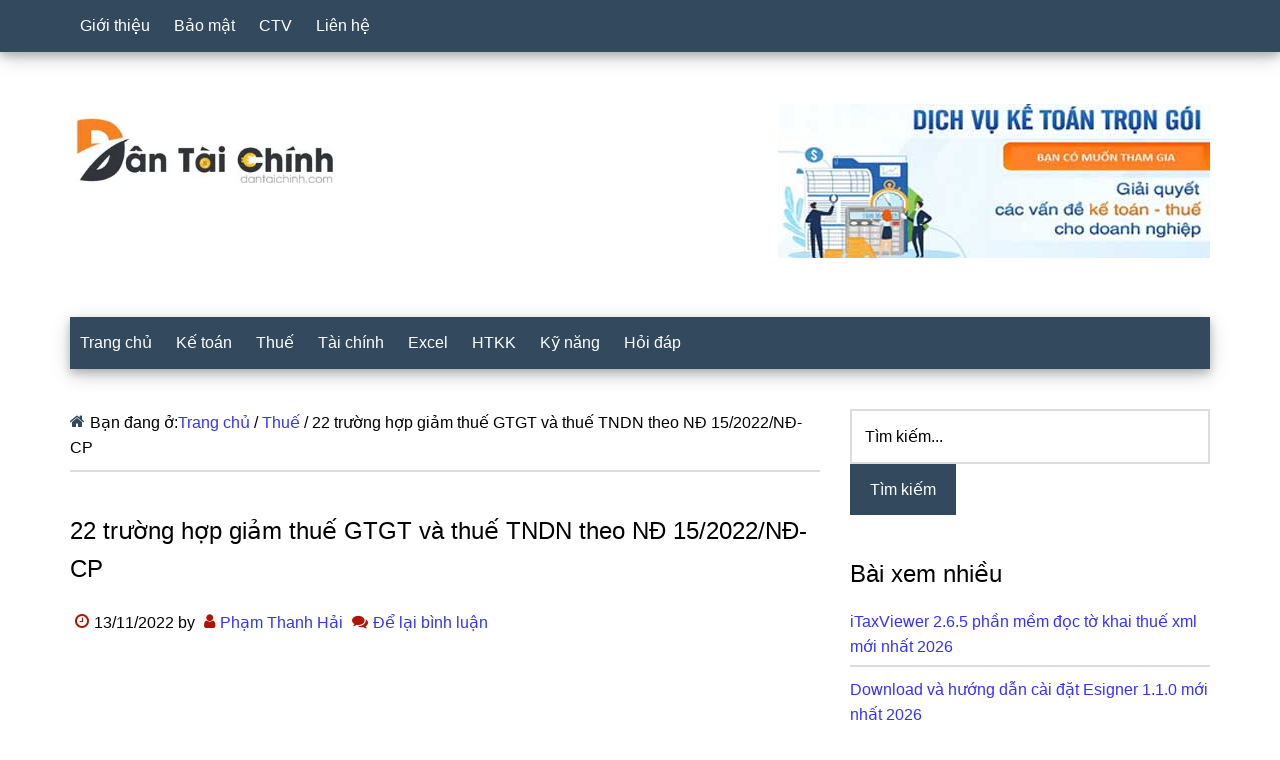

--- FILE ---
content_type: text/html; charset=UTF-8
request_url: https://www.dantaichinh.com/giam-thue-gtgt-va-thue-tndn-theo-nd-15
body_size: 25497
content:
<!DOCTYPE html>
<html lang="vi" prefix="og: https://ogp.me/ns#">
<head >
<meta charset="UTF-8" />
<meta name="viewport" content="width=device-width, initial-scale=1" />

<!-- Tối ưu hóa công cụ tìm kiếm bởi Rank Math - https://rankmath.com/ -->
<title>22 trường hợp giảm thuế GTGT và thuế TNDN NĐ 15/2022/NĐ-CP</title>
<meta name="description" content="Nghị định số 15/2022/NĐ-CP quy định chi tiết về chính sách miễn, giảm thuế theo Nghị quyết số 43/2022/QH15 của Quốc hội về chính sách tài khóa, tiền tệ hỗ trợ"/>
<meta name="robots" content="follow, index, max-snippet:-1, max-video-preview:-1, max-image-preview:large"/>
<link rel="canonical" href="https://www.dantaichinh.com/giam-thue-gtgt-va-thue-tndn-theo-nd-15" />
<meta property="og:locale" content="vi_VN" />
<meta property="og:type" content="article" />
<meta property="og:title" content="22 trường hợp giảm thuế GTGT và thuế TNDN NĐ 15/2022/NĐ-CP" />
<meta property="og:description" content="Nghị định số 15/2022/NĐ-CP quy định chi tiết về chính sách miễn, giảm thuế theo Nghị quyết số 43/2022/QH15 của Quốc hội về chính sách tài khóa, tiền tệ hỗ trợ" />
<meta property="og:url" content="https://www.dantaichinh.com/giam-thue-gtgt-va-thue-tndn-theo-nd-15" />
<meta property="og:site_name" content="Dân tài chính" />
<meta property="article:publisher" content="https://www.facebook.com/profile.php?id=100012528098779" />
<meta property="article:author" content="https://www.facebook.com/mr.phamthanhhai" />
<meta property="article:section" content="Thuế" />
<meta property="og:image" content="https://www.dantaichinh.com/wp-content/uploads/2022/11/giam-thue-gtgt-va-thue-tndn.jpg" />
<meta property="og:image:secure_url" content="https://www.dantaichinh.com/wp-content/uploads/2022/11/giam-thue-gtgt-va-thue-tndn.jpg" />
<meta property="og:image:width" content="1240" />
<meta property="og:image:height" content="720" />
<meta property="og:image:alt" content="giảm thuế gtgt và thuế tndn" />
<meta property="og:image:type" content="image/jpeg" />
<meta property="article:published_time" content="2022-11-13T12:53:49+07:00" />
<meta name="twitter:card" content="summary_large_image" />
<meta name="twitter:title" content="22 trường hợp giảm thuế GTGT và thuế TNDN NĐ 15/2022/NĐ-CP" />
<meta name="twitter:description" content="Nghị định số 15/2022/NĐ-CP quy định chi tiết về chính sách miễn, giảm thuế theo Nghị quyết số 43/2022/QH15 của Quốc hội về chính sách tài khóa, tiền tệ hỗ trợ" />
<meta name="twitter:site" content="@pth" />
<meta name="twitter:creator" content="@mrphamthanhhai" />
<meta name="twitter:image" content="https://www.dantaichinh.com/wp-content/uploads/2022/11/giam-thue-gtgt-va-thue-tndn.jpg" />
<script type="application/ld+json" class="rank-math-schema">{"@context":"https://schema.org","@graph":[{"@type":"Organization","@id":"https://www.dantaichinh.com/#organization","name":"D\u00e2n T\u00e0i Ch\u00ednh","sameAs":["https://www.facebook.com/profile.php?id=100012528098779","https://twitter.com/pth"],"logo":{"@type":"ImageObject","@id":"https://www.dantaichinh.com/#logo","url":"https://www.dantaichinh.com/wp-content/uploads/2018/04/nguyen-tac-ke-toan.jpg","contentUrl":"https://www.dantaichinh.com/wp-content/uploads/2018/04/nguyen-tac-ke-toan.jpg","caption":"D\u00e2n t\u00e0i ch\u00ednh","inLanguage":"vi"}},{"@type":"WebSite","@id":"https://www.dantaichinh.com/#website","url":"https://www.dantaichinh.com","name":"D\u00e2n t\u00e0i ch\u00ednh","publisher":{"@id":"https://www.dantaichinh.com/#organization"},"inLanguage":"vi"},{"@type":"ImageObject","@id":"https://www.dantaichinh.com/wp-content/uploads/2022/11/giam-thue-gtgt-va-thue-tndn.jpg","url":"https://www.dantaichinh.com/wp-content/uploads/2022/11/giam-thue-gtgt-va-thue-tndn.jpg","width":"1240","height":"720","caption":"gi\u1ea3m thu\u1ebf gtgt v\u00e0 thu\u1ebf tndn","inLanguage":"vi"},{"@type":"WebPage","@id":"https://www.dantaichinh.com/giam-thue-gtgt-va-thue-tndn-theo-nd-15#webpage","url":"https://www.dantaichinh.com/giam-thue-gtgt-va-thue-tndn-theo-nd-15","name":"22 tr\u01b0\u1eddng h\u1ee3p gi\u1ea3m thu\u1ebf GTGT v\u00e0 thu\u1ebf TNDN N\u0110 15/2022/N\u0110-CP","datePublished":"2022-11-13T12:53:49+07:00","dateModified":"2022-11-13T12:53:49+07:00","isPartOf":{"@id":"https://www.dantaichinh.com/#website"},"primaryImageOfPage":{"@id":"https://www.dantaichinh.com/wp-content/uploads/2022/11/giam-thue-gtgt-va-thue-tndn.jpg"},"inLanguage":"vi"},{"@type":"Person","@id":"https://www.dantaichinh.com/author/phamthanhhai","name":"Ph\u1ea1m Thanh H\u1ea3i","description":"Ph\u1ea1m Thanh H\u1ea3i l\u00e0 m\u1ed9t chuy\u00ean vi\u00ean t\u00e0i ch\u00ednh v\u1edbi 20 n\u0103m l\u00e0m vi\u1ec7c trong l\u0129nh v\u1ef1c t\u00e0i ch\u00ednh, ng\u00e2n h\u00e0ng, k\u1ebf to\u00e1n v\u00e0 thu\u1ebf, l\u00e0 nh\u00e0 s\u00e1ng l\u1eadp website dantaichinh.com \u0111\u1ec3 chia s\u1ebb nh\u1eefng ki\u1ebfn th\u1ee9c v\u00e0 kinh nghi\u1ec7m trong ph\u00e2n t\u00edch, l\u1eadp k\u1ebf ho\u1ea1ch v\u00e0 ki\u1ec3m so\u00e1t t\u00e0i ch\u00ednh, k\u1ebf to\u00e1n qu\u1ea3n tr\u1ecb v\u00e0 ch\u00ednh s\u00e1ch thu\u1ebf, h\u1ec7 th\u1ed1ng ERP, ph\u1ea7n m\u1ec1m k\u1ebf to\u00e1n v\u00e0 Excel","url":"https://www.dantaichinh.com/author/phamthanhhai","image":{"@type":"ImageObject","@id":"https://www.dantaichinh.com/wp-content/litespeed/avatar/501fbf774ade4ded6f3db3a5d2511338.jpg?ver=1769824581","url":"https://www.dantaichinh.com/wp-content/litespeed/avatar/501fbf774ade4ded6f3db3a5d2511338.jpg?ver=1769824581","caption":"Ph\u1ea1m Thanh H\u1ea3i","inLanguage":"vi"},"sameAs":["https://www.facebook.com/dantaichinhcom","https://www.facebook.com/mr.phamthanhhai","https://twitter.com/mrphamthanhhai"],"worksFor":{"@id":"https://www.dantaichinh.com/#organization"}},{"@type":"BlogPosting","headline":"22 tr\u01b0\u1eddng h\u1ee3p gi\u1ea3m thu\u1ebf GTGT v\u00e0 thu\u1ebf TNDN N\u0110 15/2022/N\u0110-CP","keywords":"gi\u1ea3m thu\u1ebf GTGT v\u00e0 thu\u1ebf TNDN","datePublished":"2022-11-13T12:53:49+07:00","dateModified":"2022-11-13T12:53:49+07:00","articleSection":"Thu\u1ebf","author":{"@id":"https://www.dantaichinh.com/author/phamthanhhai","name":"Ph\u1ea1m Thanh H\u1ea3i"},"publisher":{"@id":"https://www.dantaichinh.com/#organization"},"description":"Ngh\u1ecb \u0111\u1ecbnh s\u1ed1 15/2022/N\u0110-CP quy \u0111\u1ecbnh chi ti\u1ebft v\u1ec1 ch\u00ednh s\u00e1ch mi\u1ec5n, gi\u1ea3m thu\u1ebf theo Ngh\u1ecb quy\u1ebft s\u1ed1 43/2022/QH15 c\u1ee7a Qu\u1ed1c h\u1ed9i v\u1ec1 ch\u00ednh s\u00e1ch t\u00e0i kh\u00f3a, ti\u1ec1n t\u1ec7 h\u1ed7 tr\u1ee3","name":"22 tr\u01b0\u1eddng h\u1ee3p gi\u1ea3m thu\u1ebf GTGT v\u00e0 thu\u1ebf TNDN N\u0110 15/2022/N\u0110-CP","@id":"https://www.dantaichinh.com/giam-thue-gtgt-va-thue-tndn-theo-nd-15#richSnippet","isPartOf":{"@id":"https://www.dantaichinh.com/giam-thue-gtgt-va-thue-tndn-theo-nd-15#webpage"},"image":{"@id":"https://www.dantaichinh.com/wp-content/uploads/2022/11/giam-thue-gtgt-va-thue-tndn.jpg"},"inLanguage":"vi","mainEntityOfPage":{"@id":"https://www.dantaichinh.com/giam-thue-gtgt-va-thue-tndn-theo-nd-15#webpage"}}]}</script>
<!-- /Plugin SEO WordPress Rank Math -->

<script id="wpp-js" src="https://www.dantaichinh.com/wp-content/plugins/wordpress-popular-posts/assets/js/wpp.min.js?ver=7.3.6" data-sampling="0" data-sampling-rate="100" data-api-url="https://www.dantaichinh.com/wp-json/wordpress-popular-posts" data-post-id="2844" data-token="bdc941ab27" data-lang="0" data-debug="0"></script>
<style id='wp-img-auto-sizes-contain-inline-css'>
img:is([sizes=auto i],[sizes^="auto," i]){contain-intrinsic-size:3000px 1500px}
/*# sourceURL=wp-img-auto-sizes-contain-inline-css */
</style>
<link data-optimized="2" rel="stylesheet" href="https://www.dantaichinh.com/wp-content/litespeed/css/d3c106f282a58f576273155b49a8c319.css?ver=ed847" />


<style id='global-styles-inline-css'>
:root{--wp--preset--aspect-ratio--square: 1;--wp--preset--aspect-ratio--4-3: 4/3;--wp--preset--aspect-ratio--3-4: 3/4;--wp--preset--aspect-ratio--3-2: 3/2;--wp--preset--aspect-ratio--2-3: 2/3;--wp--preset--aspect-ratio--16-9: 16/9;--wp--preset--aspect-ratio--9-16: 9/16;--wp--preset--color--black: #000000;--wp--preset--color--cyan-bluish-gray: #abb8c3;--wp--preset--color--white: #ffffff;--wp--preset--color--pale-pink: #f78da7;--wp--preset--color--vivid-red: #cf2e2e;--wp--preset--color--luminous-vivid-orange: #ff6900;--wp--preset--color--luminous-vivid-amber: #fcb900;--wp--preset--color--light-green-cyan: #7bdcb5;--wp--preset--color--vivid-green-cyan: #00d084;--wp--preset--color--pale-cyan-blue: #8ed1fc;--wp--preset--color--vivid-cyan-blue: #0693e3;--wp--preset--color--vivid-purple: #9b51e0;--wp--preset--gradient--vivid-cyan-blue-to-vivid-purple: linear-gradient(135deg,rgb(6,147,227) 0%,rgb(155,81,224) 100%);--wp--preset--gradient--light-green-cyan-to-vivid-green-cyan: linear-gradient(135deg,rgb(122,220,180) 0%,rgb(0,208,130) 100%);--wp--preset--gradient--luminous-vivid-amber-to-luminous-vivid-orange: linear-gradient(135deg,rgb(252,185,0) 0%,rgb(255,105,0) 100%);--wp--preset--gradient--luminous-vivid-orange-to-vivid-red: linear-gradient(135deg,rgb(255,105,0) 0%,rgb(207,46,46) 100%);--wp--preset--gradient--very-light-gray-to-cyan-bluish-gray: linear-gradient(135deg,rgb(238,238,238) 0%,rgb(169,184,195) 100%);--wp--preset--gradient--cool-to-warm-spectrum: linear-gradient(135deg,rgb(74,234,220) 0%,rgb(151,120,209) 20%,rgb(207,42,186) 40%,rgb(238,44,130) 60%,rgb(251,105,98) 80%,rgb(254,248,76) 100%);--wp--preset--gradient--blush-light-purple: linear-gradient(135deg,rgb(255,206,236) 0%,rgb(152,150,240) 100%);--wp--preset--gradient--blush-bordeaux: linear-gradient(135deg,rgb(254,205,165) 0%,rgb(254,45,45) 50%,rgb(107,0,62) 100%);--wp--preset--gradient--luminous-dusk: linear-gradient(135deg,rgb(255,203,112) 0%,rgb(199,81,192) 50%,rgb(65,88,208) 100%);--wp--preset--gradient--pale-ocean: linear-gradient(135deg,rgb(255,245,203) 0%,rgb(182,227,212) 50%,rgb(51,167,181) 100%);--wp--preset--gradient--electric-grass: linear-gradient(135deg,rgb(202,248,128) 0%,rgb(113,206,126) 100%);--wp--preset--gradient--midnight: linear-gradient(135deg,rgb(2,3,129) 0%,rgb(40,116,252) 100%);--wp--preset--font-size--small: 13px;--wp--preset--font-size--medium: 20px;--wp--preset--font-size--large: 36px;--wp--preset--font-size--x-large: 42px;--wp--preset--spacing--20: 0.44rem;--wp--preset--spacing--30: 0.67rem;--wp--preset--spacing--40: 1rem;--wp--preset--spacing--50: 1.5rem;--wp--preset--spacing--60: 2.25rem;--wp--preset--spacing--70: 3.38rem;--wp--preset--spacing--80: 5.06rem;--wp--preset--shadow--natural: 6px 6px 9px rgba(0, 0, 0, 0.2);--wp--preset--shadow--deep: 12px 12px 50px rgba(0, 0, 0, 0.4);--wp--preset--shadow--sharp: 6px 6px 0px rgba(0, 0, 0, 0.2);--wp--preset--shadow--outlined: 6px 6px 0px -3px rgb(255, 255, 255), 6px 6px rgb(0, 0, 0);--wp--preset--shadow--crisp: 6px 6px 0px rgb(0, 0, 0);}:where(.is-layout-flex){gap: 0.5em;}:where(.is-layout-grid){gap: 0.5em;}body .is-layout-flex{display: flex;}.is-layout-flex{flex-wrap: wrap;align-items: center;}.is-layout-flex > :is(*, div){margin: 0;}body .is-layout-grid{display: grid;}.is-layout-grid > :is(*, div){margin: 0;}:where(.wp-block-columns.is-layout-flex){gap: 2em;}:where(.wp-block-columns.is-layout-grid){gap: 2em;}:where(.wp-block-post-template.is-layout-flex){gap: 1.25em;}:where(.wp-block-post-template.is-layout-grid){gap: 1.25em;}.has-black-color{color: var(--wp--preset--color--black) !important;}.has-cyan-bluish-gray-color{color: var(--wp--preset--color--cyan-bluish-gray) !important;}.has-white-color{color: var(--wp--preset--color--white) !important;}.has-pale-pink-color{color: var(--wp--preset--color--pale-pink) !important;}.has-vivid-red-color{color: var(--wp--preset--color--vivid-red) !important;}.has-luminous-vivid-orange-color{color: var(--wp--preset--color--luminous-vivid-orange) !important;}.has-luminous-vivid-amber-color{color: var(--wp--preset--color--luminous-vivid-amber) !important;}.has-light-green-cyan-color{color: var(--wp--preset--color--light-green-cyan) !important;}.has-vivid-green-cyan-color{color: var(--wp--preset--color--vivid-green-cyan) !important;}.has-pale-cyan-blue-color{color: var(--wp--preset--color--pale-cyan-blue) !important;}.has-vivid-cyan-blue-color{color: var(--wp--preset--color--vivid-cyan-blue) !important;}.has-vivid-purple-color{color: var(--wp--preset--color--vivid-purple) !important;}.has-black-background-color{background-color: var(--wp--preset--color--black) !important;}.has-cyan-bluish-gray-background-color{background-color: var(--wp--preset--color--cyan-bluish-gray) !important;}.has-white-background-color{background-color: var(--wp--preset--color--white) !important;}.has-pale-pink-background-color{background-color: var(--wp--preset--color--pale-pink) !important;}.has-vivid-red-background-color{background-color: var(--wp--preset--color--vivid-red) !important;}.has-luminous-vivid-orange-background-color{background-color: var(--wp--preset--color--luminous-vivid-orange) !important;}.has-luminous-vivid-amber-background-color{background-color: var(--wp--preset--color--luminous-vivid-amber) !important;}.has-light-green-cyan-background-color{background-color: var(--wp--preset--color--light-green-cyan) !important;}.has-vivid-green-cyan-background-color{background-color: var(--wp--preset--color--vivid-green-cyan) !important;}.has-pale-cyan-blue-background-color{background-color: var(--wp--preset--color--pale-cyan-blue) !important;}.has-vivid-cyan-blue-background-color{background-color: var(--wp--preset--color--vivid-cyan-blue) !important;}.has-vivid-purple-background-color{background-color: var(--wp--preset--color--vivid-purple) !important;}.has-black-border-color{border-color: var(--wp--preset--color--black) !important;}.has-cyan-bluish-gray-border-color{border-color: var(--wp--preset--color--cyan-bluish-gray) !important;}.has-white-border-color{border-color: var(--wp--preset--color--white) !important;}.has-pale-pink-border-color{border-color: var(--wp--preset--color--pale-pink) !important;}.has-vivid-red-border-color{border-color: var(--wp--preset--color--vivid-red) !important;}.has-luminous-vivid-orange-border-color{border-color: var(--wp--preset--color--luminous-vivid-orange) !important;}.has-luminous-vivid-amber-border-color{border-color: var(--wp--preset--color--luminous-vivid-amber) !important;}.has-light-green-cyan-border-color{border-color: var(--wp--preset--color--light-green-cyan) !important;}.has-vivid-green-cyan-border-color{border-color: var(--wp--preset--color--vivid-green-cyan) !important;}.has-pale-cyan-blue-border-color{border-color: var(--wp--preset--color--pale-cyan-blue) !important;}.has-vivid-cyan-blue-border-color{border-color: var(--wp--preset--color--vivid-cyan-blue) !important;}.has-vivid-purple-border-color{border-color: var(--wp--preset--color--vivid-purple) !important;}.has-vivid-cyan-blue-to-vivid-purple-gradient-background{background: var(--wp--preset--gradient--vivid-cyan-blue-to-vivid-purple) !important;}.has-light-green-cyan-to-vivid-green-cyan-gradient-background{background: var(--wp--preset--gradient--light-green-cyan-to-vivid-green-cyan) !important;}.has-luminous-vivid-amber-to-luminous-vivid-orange-gradient-background{background: var(--wp--preset--gradient--luminous-vivid-amber-to-luminous-vivid-orange) !important;}.has-luminous-vivid-orange-to-vivid-red-gradient-background{background: var(--wp--preset--gradient--luminous-vivid-orange-to-vivid-red) !important;}.has-very-light-gray-to-cyan-bluish-gray-gradient-background{background: var(--wp--preset--gradient--very-light-gray-to-cyan-bluish-gray) !important;}.has-cool-to-warm-spectrum-gradient-background{background: var(--wp--preset--gradient--cool-to-warm-spectrum) !important;}.has-blush-light-purple-gradient-background{background: var(--wp--preset--gradient--blush-light-purple) !important;}.has-blush-bordeaux-gradient-background{background: var(--wp--preset--gradient--blush-bordeaux) !important;}.has-luminous-dusk-gradient-background{background: var(--wp--preset--gradient--luminous-dusk) !important;}.has-pale-ocean-gradient-background{background: var(--wp--preset--gradient--pale-ocean) !important;}.has-electric-grass-gradient-background{background: var(--wp--preset--gradient--electric-grass) !important;}.has-midnight-gradient-background{background: var(--wp--preset--gradient--midnight) !important;}.has-small-font-size{font-size: var(--wp--preset--font-size--small) !important;}.has-medium-font-size{font-size: var(--wp--preset--font-size--medium) !important;}.has-large-font-size{font-size: var(--wp--preset--font-size--large) !important;}.has-x-large-font-size{font-size: var(--wp--preset--font-size--x-large) !important;}
/*# sourceURL=global-styles-inline-css */
</style>

<style id='classic-theme-styles-inline-css'>
/*! This file is auto-generated */
.wp-block-button__link{color:#fff;background-color:#32373c;border-radius:9999px;box-shadow:none;text-decoration:none;padding:calc(.667em + 2px) calc(1.333em + 2px);font-size:1.125em}.wp-block-file__button{background:#32373c;color:#fff;text-decoration:none}
/*# sourceURL=/wp-includes/css/classic-themes.min.css */
</style>






<style id='fixedtoc-style-inline-css'>
.ftwp-in-post#ftwp-container-outer { height: auto; } #ftwp-container.ftwp-wrap #ftwp-contents { width: auto; height: auto; } .ftwp-in-post#ftwp-container-outer #ftwp-contents { height: auto; } .ftwp-in-post#ftwp-container-outer.ftwp-float-none #ftwp-contents { width: auto; } #ftwp-container.ftwp-wrap #ftwp-trigger { width: 50px; height: 50px; font-size: 30px; } #ftwp-container #ftwp-trigger.ftwp-border-medium { font-size: 29px; } #ftwp-container.ftwp-wrap #ftwp-header { font-size: 22px; font-family: inherit; } #ftwp-container.ftwp-wrap #ftwp-header-title { font-weight: bold; } #ftwp-container.ftwp-wrap #ftwp-list { font-size: 14px; font-family: inherit; } #ftwp-container.ftwp-wrap #ftwp-list .ftwp-anchor::before { font-size: 5.6px; } #ftwp-container #ftwp-list.ftwp-strong-first>.ftwp-item>.ftwp-anchor .ftwp-text { font-size: 15.4px; } #ftwp-container.ftwp-wrap #ftwp-list.ftwp-strong-first>.ftwp-item>.ftwp-anchor::before { font-size: 7px; } #ftwp-container.ftwp-wrap #ftwp-trigger { color: #333; background: rgba(243,243,243,0.95); } #ftwp-container.ftwp-wrap #ftwp-trigger { border-color: rgba(51,51,51,0.95); } #ftwp-container.ftwp-wrap #ftwp-contents { border-color: rgba(51,51,51,0.95); } #ftwp-container.ftwp-wrap #ftwp-header { color: #333; background: rgba(243,243,243,0.95); } #ftwp-container.ftwp-wrap #ftwp-contents:hover #ftwp-header { background: #f3f3f3; } #ftwp-container.ftwp-wrap #ftwp-list { color: #333; background: rgba(243,243,243,0.95); } #ftwp-container.ftwp-wrap #ftwp-contents:hover #ftwp-list { background: #f3f3f3; } #ftwp-container.ftwp-wrap #ftwp-list .ftwp-anchor:hover { color: #00A368; } #ftwp-container.ftwp-wrap #ftwp-list .ftwp-anchor:focus, #ftwp-container.ftwp-wrap #ftwp-list .ftwp-active, #ftwp-container.ftwp-wrap #ftwp-list .ftwp-active:hover { color: #fff; } #ftwp-container.ftwp-wrap #ftwp-list .ftwp-text::before { background: rgba(221,51,51,0.95); } .ftwp-heading-target::before { background: rgba(221,51,51,0.95); }
/*# sourceURL=fixedtoc-style-inline-css */
</style>


<link rel="https://api.w.org/" href="https://www.dantaichinh.com/wp-json/" /><link rel="alternate" title="JSON" type="application/json" href="https://www.dantaichinh.com/wp-json/wp/v2/posts/2844" /><script type="application/ld+json">{
    "@context": "https://schema.org/",
    "@type": "CreativeWorkSeries",
    "name": "22 trường hợp giảm thuế GTGT và thuế TNDN theo NĐ 15/2022/NĐ-CP",
    "aggregateRating": {
        "@type": "AggregateRating",
        "ratingValue": "5",
        "bestRating": "5",
        "ratingCount": "1"
    }
}</script>            <style id="wpp-loading-animation-styles">@-webkit-keyframes bgslide{from{background-position-x:0}to{background-position-x:-200%}}@keyframes bgslide{from{background-position-x:0}to{background-position-x:-200%}}.wpp-widget-block-placeholder,.wpp-shortcode-placeholder{margin:0 auto;width:60px;height:3px;background:#dd3737;background:linear-gradient(90deg,#dd3737 0%,#571313 10%,#dd3737 100%);background-size:200% auto;border-radius:3px;-webkit-animation:bgslide 1s infinite linear;animation:bgslide 1s infinite linear}</style>
            <style type="text/css">.site-title a { background: url(https://www.dantaichinh.com/wp-content/uploads/2021/10/dantaichinh.jpg.webp) no-repeat !important; }</style>
<link rel="icon" href="https://www.dantaichinh.com/wp-content/uploads/2021/10/cropped-finance-32x32.png" sizes="32x32" />
<link rel="icon" href="https://www.dantaichinh.com/wp-content/uploads/2021/10/cropped-finance-192x192.png" sizes="192x192" />
<link rel="apple-touch-icon" href="https://www.dantaichinh.com/wp-content/uploads/2021/10/cropped-finance-180x180.png" />
<meta name="msapplication-TileImage" content="https://www.dantaichinh.com/wp-content/uploads/2021/10/cropped-finance-270x270.png" />
		<style id="wp-custom-css">
			.header-image .site-title a {background-position: left !important;}

.more-link {
    color: #0056b3; /* Dark blue color for better contrast */
    text-decoration: underline; /* Underline for distinction */
    font-weight: bold; /* Bold text for emphasis */
}

.more-link:hover {
    color: #003d80; /* Darker shade on hover */
    background-color: rgba(0, 0, 0, 0.1); /* Light background on hover */
}

table, th, td{
    border:1px solid #868585;
}
table{
    border-collapse:collapse;
}
table tr:nth-child(odd){
    background-color:#eee;
}
table tr:nth-child(even){
    background-color:white;
}
table tr:nth-child(1){
    background-color:skyblue;
}

#father{
    width:100%;
    overflow:auto;
}
table{
	  border-collapse:collapse;
    width:100%;
}

.wp-block-image figcaption { font-size: 14px; font-style: italic; text-align: center; }		</style>
		<link rel="alternate" href="https://www.dantaichinh.com/giam-thue-gtgt-va-thue-tndn-theo-nd-15" hreflang="vi-vn" />
<meta http-equiv="content-language" content="vi" />

<script defer src="https://pagead2.googlesyndication.com/pagead/js/adsbygoogle.js"></script>
<script defer>
  (adsbygoogle = window.adsbygoogle || []).push({
    google_ad_client: "ca-pub-2411358894494935",
    enable_page_level_ads: true,
    overlays: {bottom: true}
  });
</script>
</head>
<body class="wp-singular post-template-default single single-post postid-2844 single-format-standard wp-embed-responsive wp-theme-genesis wp-child-theme-paradise custom-header header-image content-sidebar genesis-breadcrumbs-visible genesis-footer-widgets-hidden primary-nav has-secondary-menu has-ftoc" itemscope itemtype="https://schema.org/WebPage"><div class="site-container"><nav class="nav-primary" aria-label="Main" itemscope itemtype="https://schema.org/SiteNavigationElement"><div class="wrap"><ul id="menu-primary" class="menu genesis-nav-menu menu-primary"><li id="menu-item-825" class="menu-item menu-item-type-post_type menu-item-object-page menu-item-825"><a href="https://www.dantaichinh.com/gioithieu" itemprop="url"><span itemprop="name">Giới thiệu</span></a></li>
<li id="menu-item-876" class="menu-item menu-item-type-post_type menu-item-object-page menu-item-privacy-policy menu-item-876"><a rel="privacy-policy" href="https://www.dantaichinh.com/baomat" itemprop="url"><span itemprop="name">Bảo mật</span></a></li>
<li id="menu-item-1116" class="menu-item menu-item-type-post_type menu-item-object-page menu-item-1116"><a href="https://www.dantaichinh.com/cong-tac-vien" itemprop="url"><span itemprop="name">CTV</span></a></li>
<li id="menu-item-824" class="menu-item menu-item-type-post_type menu-item-object-page menu-item-824"><a href="https://www.dantaichinh.com/lienhe" itemprop="url"><span itemprop="name">Liên hệ</span></a></li>
</ul></div></nav><header class="site-header" itemscope itemtype="https://schema.org/WPHeader"><div class="wrap"><div class="title-area"><p class="site-title" itemprop="headline"><a href="https://www.dantaichinh.com/">Dân tài chính</a></p><p class="site-description" itemprop="description">Kiến thức và kinh nghiệm về tài chính, kế toán và thuế</p></div><div class="widget-area header-widget-area"><section id="custom_html-3" class="widget_text widget widget_custom_html"><div class="widget_text widget-wrap"><div class="textwidget custom-html-widget"><a href="https://www.dantaichinh.com/go/sanketoan" target="_blank" rel="noopener"><img data-lazyloaded="1" data-placeholder-resp="432x154" src="data:image/svg+xml,%3Csvg%20xmlns%3D%22http%3A%2F%2Fwww.w3.org%2F2000%2Fsvg%22%20width%3D%22432%22%20height%3D%22154%22%20viewBox%3D%220%200%20432%20154%22%3E%3Cfilter%20id%3D%22c%22%3E%3CfeGaussianBlur%20stdDeviation%3D%2255%22%20%2F%3E%3C%2Ffilter%3E%3Cpath%20fill%3D%22%23d6d4d2%22%20d%3D%22M0%200h432v153H0z%22%2F%3E%3Cg%20filter%3D%27url(%23c)%27%20fill-opacity%3D%27.5%27%3E%3Cellipse%20fill%3D%22%23bda898%22%20fill-opacity%3D%22.5%22%20rx%3D%221%22%20ry%3D%221%22%20transform%3D%22rotate(6.6%20-96.5%203200.4)%20scale(140.4999%2045.38079)%22%2F%3E%3C%2Fg%3E%3C%2Fsvg%3E" class="alignnone" data-src="https://cdn.dantaichinh.com/ad/sanketoan.jpg" alt="sanketoan" width="432" height="154" /></a></div></div></section>
</div></div></header><nav class="nav-secondary" aria-label="Secondary" id="genesis-nav-secondary" itemscope itemtype="https://schema.org/SiteNavigationElement"><div class="wrap"><ul id="menu-main" class="menu genesis-nav-menu menu-secondary"><li id="menu-item-186" class="menu-item menu-item-type-custom menu-item-object-custom menu-item-home menu-item-186"><a href="https://www.dantaichinh.com" itemprop="url"><span itemprop="name">Trang chủ</span></a></li>
<li id="menu-item-139" class="menu-item menu-item-type-taxonomy menu-item-object-category menu-item-139"><a href="https://www.dantaichinh.com/ke-toan" itemprop="url"><span itemprop="name">Kế toán</span></a></li>
<li id="menu-item-140" class="menu-item menu-item-type-taxonomy menu-item-object-category current-post-ancestor current-menu-parent current-post-parent menu-item-140"><a href="https://www.dantaichinh.com/thue" itemprop="url"><span itemprop="name">Thuế</span></a></li>
<li id="menu-item-141" class="menu-item menu-item-type-taxonomy menu-item-object-category menu-item-141"><a href="https://www.dantaichinh.com/tai-chinh" itemprop="url"><span itemprop="name">Tài chính</span></a></li>
<li id="menu-item-142" class="menu-item menu-item-type-taxonomy menu-item-object-category menu-item-142"><a href="https://www.dantaichinh.com/excel" itemprop="url"><span itemprop="name">Excel</span></a></li>
<li id="menu-item-2330" class="menu-item menu-item-type-taxonomy menu-item-object-category menu-item-2330"><a href="https://www.dantaichinh.com/htkk" itemprop="url"><span itemprop="name">HTKK</span></a></li>
<li id="menu-item-243" class="menu-item menu-item-type-taxonomy menu-item-object-category menu-item-243"><a href="https://www.dantaichinh.com/ky-nang" itemprop="url"><span itemprop="name">Kỹ năng</span></a></li>
<li id="menu-item-544" class="menu-item menu-item-type-taxonomy menu-item-object-category menu-item-544"><a href="https://www.dantaichinh.com/hoi-dap" itemprop="url"><span itemprop="name">Hỏi đáp</span></a></li>
</ul></div></nav><div class="site-inner"><div class="content-sidebar-wrap"><main class="content"><div class="breadcrumb" itemscope itemtype="https://schema.org/BreadcrumbList">Bạn đang ở:<span class="breadcrumb-link-wrap" itemprop="itemListElement" itemscope itemtype="https://schema.org/ListItem"><a class="breadcrumb-link" href="https://www.dantaichinh.com/" itemprop="item"><span class="breadcrumb-link-text-wrap" itemprop="name">Trang chủ</span></a><meta itemprop="position" content="1"></span> <span aria-label="breadcrumb separator">/</span> <span class="breadcrumb-link-wrap" itemprop="itemListElement" itemscope itemtype="https://schema.org/ListItem"><a class="breadcrumb-link" href="https://www.dantaichinh.com/thue" itemprop="item"><span class="breadcrumb-link-text-wrap" itemprop="name">Thuế</span></a><meta itemprop="position" content="2"></span> <span aria-label="breadcrumb separator">/</span> 22 trường hợp giảm thuế GTGT và thuế TNDN theo NĐ 15/2022/NĐ-CP</div><article class="post-2844 post type-post status-publish format-standard has-post-thumbnail category-thue entry post-ftoc" aria-label="22 trường hợp giảm thuế GTGT và thuế TNDN theo NĐ 15/2022/NĐ-CP" itemscope itemtype="https://schema.org/CreativeWork"><header class="entry-header"><h1 class="entry-title" itemprop="headline">22 trường hợp giảm thuế GTGT và thuế TNDN theo NĐ 15/2022/NĐ-CP</h1>
<p class="entry-meta"><time class="entry-time" itemprop="datePublished" datetime="2022-11-13T12:53:49+07:00">13/11/2022</time> by <span class="entry-author" itemprop="author" itemscope itemtype="https://schema.org/Person"><a href="https://www.dantaichinh.com/author/phamthanhhai" class="entry-author-link" rel="author" itemprop="url"><span class="entry-author-name" itemprop="name">Phạm Thanh Hải</span></a></span> <span class="entry-comments-link"><a href="https://www.dantaichinh.com/giam-thue-gtgt-va-thue-tndn-theo-nd-15#respond">Để lại bình luận</a></span> </p></header><div class="entry-content" itemprop="text"><div class='code-block code-block-7' style='margin: 8px 0; clear: both;'>
<!-- Paragraph -->
<ins class="adsbygoogle"
     style="display:block"
     data-ad-client="ca-pub-2411358894494935"
     data-ad-slot="9747305962"
     data-ad-format="auto"
     data-full-width-responsive="true"></ins>
<script>
     (adsbygoogle = window.adsbygoogle || []).push({});
</script></div>
<div id="ftwp-postcontent"><p><b>Nghị định số 15/2022/NĐ-CP</b> quy định chi tiết về chính sách miễn, giảm thuế theo Nghị quyết số 43/2022/QH15 của Quốc hội về chính sách tài khóa, tiền tệ hỗ trợ chương trình phục hồi và phát triển kinh tế – xã hội (Nghị định số 15/2022/NĐ-CP) đã đem đến nhiều lợi ích cho người dân và doanh nghiệp, song cũng gây nhiều khó khăn cho kế toán trong khâu tra cứu mặt hàng và tìm hiểu nội dung quy định. Để giúp các bạn kế toán có thể hiểu rõ hơn về những quy định giảm thuế GTGT và <a href="https://www.dantaichinh.com/quyet-toan-thue-tndn">thuế TNDN</a> theo Nghị định số 15/2022/NĐ-CP, chúng tôi xin tóm lược 22 trường hợp <b>giảm thuế GTGT</b> và <b>thuế TNDN</b> theo Nghị định số 15/2022/NĐ-CP được cơ quan thuế hướng dẫn đến bạn đọc như sau:</p>
<figure id="attachment_2846" aria-describedby="caption-attachment-2846" style="width: 1240px" class="wp-caption aligncenter"><img data-lazyloaded="1" data-placeholder-resp="1240x720" src="data:image/svg+xml,%3Csvg%20xmlns%3D%22http%3A%2F%2Fwww.w3.org%2F2000%2Fsvg%22%20width%3D%221240%22%20height%3D%22720%22%20viewBox%3D%220%200%201240%20720%22%3E%3Cfilter%20id%3D%22c%22%3E%3CfeGaussianBlur%20stdDeviation%3D%2255%22%20%2F%3E%3C%2Ffilter%3E%3Cpath%20fill%3D%22%238395b1%22%20d%3D%22M0%200h1240v716H0z%22%2F%3E%3Cg%20filter%3D%27url(%23c)%27%20fill-opacity%3D%27.5%27%3E%3Cellipse%20fill%3D%22%23005997%22%20fill-opacity%3D%22.5%22%20rx%3D%221%22%20ry%3D%221%22%20transform%3D%22matrix(-33.38812%20206.14447%20-381.39251%20-61.7721%201086.2%20143.6)%22%2F%3E%3C%2Fg%3E%3C%2Fsvg%3E" decoding="async" class="size-full wp-image-2846" data-src="https://www.dantaichinh.com/wp-content/uploads/2022/11/giam-thue-gtgt-va-thue-tndn.jpg.webp" alt="giảm thuế gtgt và thuế tndn" width="1240" height="720" title="22 trường hợp giảm thuế GTGT và thuế TNDN theo NĐ 15/2022/NĐ-CP 5" data-srcset="https://www.dantaichinh.com/wp-content/uploads/2022/11/giam-thue-gtgt-va-thue-tndn.jpg.webp 1240w, https://www.dantaichinh.com/wp-content/uploads/2022/11/giam-thue-gtgt-va-thue-tndn-300x174.jpg.webp 300w, https://www.dantaichinh.com/wp-content/uploads/2022/11/giam-thue-gtgt-va-thue-tndn-850x494.jpg.webp 850w, https://www.dantaichinh.com/wp-content/uploads/2022/11/giam-thue-gtgt-va-thue-tndn-768x446.jpg.webp 768w" data-sizes="(max-width: 1240px) 100vw, 1240px" /><figcaption id="caption-attachment-2846" class="wp-caption-text">22 trường hợp giảm thuế GTGT và thuế TNDN theo NĐ 15/2022/NĐ-CP</figcaption></figure><div class='code-block code-block-4' style='margin: 8px 0; clear: both;'>
<!-- Image -->
<ins class="adsbygoogle"
     style="display:block"
     data-ad-client="ca-pub-2411358894494935"
     data-ad-slot="3882675192"
     data-ad-format="auto"
     data-full-width-responsive="true"></ins>
<script>
     (adsbygoogle = window.adsbygoogle || []).push({});
</script></div>

<div id="ftwp-container-outer" class="ftwp-in-post ftwp-float-none"><div id="ftwp-container" class="ftwp-wrap ftwp-hidden-state ftwp-minimize ftwp-middle-right"><button type="button" id="ftwp-trigger" class="ftwp-shape-round ftwp-border-medium" title="click To Maximize The Table Of Contents"><span class="ftwp-trigger-icon ftwp-icon-number"></span></button><nav id="ftwp-contents" class="ftwp-shape-square ftwp-border-medium"><header id="ftwp-header" class="ftwp-header-clickable"><span id="ftwp-header-control" class="ftwp-icon-number"></span><button type="button" id="ftwp-header-minimize" class="ftwp-icon-expand" aria-labelledby="ftwp-header-title"></button><h3 id="ftwp-header-title">Nội dung bài viết</h3></header><ol id="ftwp-list" class="ftwp-liststyle-none ftwp-effect-bounce-to-right ftwp-list-nest ftwp-strong-first ftwp-colexp ftwp-colexp-icon"><li class="ftwp-item"><a class="ftwp-anchor" href="#ftoc-heading-1"><span class="ftwp-text">1. Trường hợp công ty làm về dịch vụ tư vấn xây dựng</span></a></li><li class="ftwp-item"><a class="ftwp-anchor" href="#ftoc-heading-2"><span class="ftwp-text">2. Trường hợp công ty kinh doanh các mặt hàng than và cho thuê tàu chở hàng hóa</span></a></li><li class="ftwp-item"><a class="ftwp-anchor" href="#ftoc-heading-3"><span class="ftwp-text">3. Trường hợp công ty kinh doanh ắc quy</span></a></li><li class="ftwp-item"><a class="ftwp-anchor" href="#ftoc-heading-4"><span class="ftwp-text">4. Trường hợp công ty sản xuất, gia công mạch in</span></a></li><li class="ftwp-item"><a class="ftwp-anchor" href="#ftoc-heading-5"><span class="ftwp-text">5. Trường hợp công ty có gia công linh kiện tay nắm cửa ô tô</span></a></li><li class="ftwp-item"><a class="ftwp-anchor" href="#ftoc-heading-6"><span class="ftwp-text">6. Trường hợp công ty kinh doanh mặt hàng gạch</span></a></li><li class="ftwp-item"><a class="ftwp-anchor" href="#ftoc-heading-7"><span class="ftwp-text">7. Trường hợp doanh nghiệp gia công cơ khí, xử lý và tráng phủ kim loại</span></a></li><li class="ftwp-item"><a class="ftwp-anchor" href="#ftoc-heading-8"><span class="ftwp-text">8. Trường hợp công ty gia công cơ ký, xử lý và tráng phủ kim loại với các vật liệu là thép, sơn, hóa chất…</span></a></li><li class="ftwp-item"><a class="ftwp-anchor" href="#ftoc-heading-9"><span class="ftwp-text">9. Trường hợp doanh nghiệp mới thành lập</span></a></li><li class="ftwp-item"><a class="ftwp-anchor" href="#ftoc-heading-10"><span class="ftwp-text">10. Trường hợp công ty gia công, sản xuất bản mạch điện tử, cho thuê nhà xưởng</span></a></li><li class="ftwp-item"><a class="ftwp-anchor" href="#ftoc-heading-11"><span class="ftwp-text">11. Trường hợp công ty gia công mặt hàng không được giảm thuế</span></a></li><li class="ftwp-item"><a class="ftwp-anchor" href="#ftoc-heading-12"><span class="ftwp-text">12. Trường hợp đơn vị bảo dưỡng, sửa chữa ô tô và xe có động cơ khác</span></a></li><li class="ftwp-item"><a class="ftwp-anchor" href="#ftoc-heading-13"><span class="ftwp-text">13. Trường hợp doanh nghiệp kinh doanh két sắt, tủ, máy lọc nước, ấm siêu tốc…</span></a></li><li class="ftwp-item"><a class="ftwp-anchor" href="#ftoc-heading-14"><span class="ftwp-text">14. Trường hợp các hợp đồng công trình xây dựng và chuyển đổi chứng minh nhân dân sang căn cước công dân</span></a></li><li class="ftwp-item"><a class="ftwp-anchor" href="#ftoc-heading-15"><span class="ftwp-text">15. Trường hợp công ty sản xuất và gia công mặt hàng cơ khí</span></a></li><li class="ftwp-item"><a class="ftwp-anchor" href="#ftoc-heading-16"><span class="ftwp-text">16. Trường hợp công ty xuất nguyên vật liệu để gia công và xuất bán sản phẩm</span></a></li><li class="ftwp-item"><a class="ftwp-anchor" href="#ftoc-heading-17"><span class="ftwp-text">17. Trường hợp thuế suất GTGT đầu ra trong trường hợp phát sinh phế liệu thu hồi</span></a></li><li class="ftwp-item"><a class="ftwp-anchor" href="#ftoc-heading-18"><span class="ftwp-text">18. Trường hợp thuế suất phí hoa hồng</span></a></li><li class="ftwp-item"><a class="ftwp-anchor" href="#ftoc-heading-19"><span class="ftwp-text">19. Trường hợp thuế suất đối với hàng hóa xe máy</span></a></li><li class="ftwp-item"><a class="ftwp-anchor" href="#ftoc-heading-20"><span class="ftwp-text">20. Trường hợp thuế suất GTGT đối với công trình xây dựng thực hiện từ năm trước chuyển sang năm 2023</span></a></li><li class="ftwp-item"><a class="ftwp-anchor" href="#ftoc-heading-21"><span class="ftwp-text">21. Trường hợp người mua hàng hóa dịch vụ thuộc đối tượng được giảm thuế GTGT còn 8%</span></a></li><li class="ftwp-item"><a class="ftwp-anchor" href="#ftoc-heading-22"><span class="ftwp-text">22. Trường hợp thuế suất cho nhân công thay dầu</span></a></li></ol></nav></div></div><h2 id="ftoc-heading-1" class="ftwp-heading"><span id="1_Tinh_huong_cong_ty_lam_ve_dich_vu_tu_van_xay_dung"><strong>1. Trường hợp công ty làm về dịch vụ tư vấn xây dựng</strong></span></h2>
<p><b>Câu hỏi:</b> Công ty XYZ có làm về dịch vụ tư vấn xây dựng thì mức thuế suất áp dụng Nghị định số 15/2022/NĐ-CP là 8% hay 10%, khi tra trên phụ lục chỉ có mã của bất động sản mà không có mã chung của dịch vụ tư vấn xây dựng?</p>
<p><b>Trả lời: </b>Căn cứ quy định tại Điều 1 Phụ lục I, II, III Nghị định số 15/2022/NĐ- CP thì đối với dịch vụ tư vấn xây dựng có mã cấp 4 là 7110 (Dịch vụ kiến trúc và tư vấn kỹ thuật có liên quan) trong Phụ lục Danh mục và nội dung hệ thống ngành sản phẩm Việt Nam ban hành kèm theo Quyết định số 43/2018/QĐ-TTg ngày 01/11/2018 của Thủ tướng Chính phủ về ban hành hệ thống ngành sản phẩm Việt Nam.</p>
<blockquote><p>Mã 7110 không có trong Phụ lục I Danh mục hàng hóa, dịch vụ không được giảm thuế GTGT <i>(Kèm theo Nghị định số 15/2022/NĐ-CP ngày 28/01/2022 của Chính phủ). </i>Do vậy công ty nên được áp dụng mức <b>thuế suất thuế GTGT 8%.</b></p></blockquote>
<h2 id="ftoc-heading-2" class="ftwp-heading"><span id="2_Tinh_huong_cong_ty_kinh_doanh_cac_mat_hang_than_va_cho_thue_tau_cho_hang_hoa"><b>2. Trường hợp công ty kinh doanh các mặt hàng than và cho thuê tàu chở hàng hóa</b></span></h2>
<p><b>Câu hỏi: </b>Công ty Z có kinh doanh các mặt hàng sau nhưng chưa biết có thuộc được giảm thuế GTGT hay không?</p>
<ol>
<li aria-level="1">Các mã ngành than cám 4a.3; than cám 5a.5; than cám 7a; than cám 7B; than cục xô 1C hàng hóa trên có nằm trong mã ngành được giảm trừ thuế không?</li>
<li aria-level="1">Cho thuê tàu chở hàng hóa – mã ngành 5222; vận tải hàng hóa ven biển và viễn đương – mã ngành 5012; vận chuyển hàng hóa bằng xe tải có rơmooc và thuê dịch vụ vận chuyển bằng xe tải – mã ngành 4933 4; đá cát kết giàu silic – mã ngành 0810 có được giảm thuế không?</li>
</ol>
<p><b>Trả lời:</b></p>
<p>1. Căn cứ vào Điều 3 Nghị định số 15/2022/NĐ-CP thì kể từ ngày 01/02/2022 đến hết 31/12/2022 thì thuế suất thuế GTGT của các mặt hàng mua – bán than cám 4a.3; than cám 5a.5; than cám 7a; than cám 7b; than cục xô 1C <b>thuế suất GTGT là 10%.</b></p>
<p>Điểm d khoản 1 Điều 1, Điều 3 Nghị định số 15/2022/NĐ-CP quy định:<i>“Việc giảm thuế giá trị gia tăng cho từng loại hàng hóa, dịch vụ quy định tại khoản 1 Điều này được áp dụng thống nhất tại các khâu nhập khẩu, sản xuất, gia công, kinh doanh thương mại. Đối với mặt hàng than khai thác bán ra (bao gồm cả trường hợp than khai thác sau đó qua sàng tuyển, phân loại theo quy trình khép kín mới bán ra) thuộc đối tượng giảm thuế giá trị gia tăng. Mặt hàng than thuộc Phụ lục I ban hành kèm theo Nghị định này, tại các khâu khác ngoài khâu khai thác bán ra không được giảm thuế giá trị gia tăng”</i></p>
<p>2. Căn cứ vào Điều 3 Nghị định số 15/2022/NĐ-CP thì kể từ ngày 01/02/2022 đến hết 31/12/2022 thì thuế suất thuế GTGT của các mặt hàng:</p>
<ul>
<li aria-level="1">Đá cát kết giàu silic: thuế suất 10%</li>
<li aria-level="1">Cho thuê tàu thuỷ, salan chở hàng: thuế suất 8%</li>
<li aria-level="1">Dịch vụ vận chuyển bằng xe tải và xe kéo romooc: thuế suất 8%</li>
</ul>
<figure id="attachment_44216" class="wp-caption aligncenter" aria-describedby="caption-attachment-44216"><figcaption id="caption-attachment-44216" class="wp-caption-text">
<figure id="attachment_2845" aria-describedby="caption-attachment-2845" style="width: 1027px" class="wp-caption aligncenter"><img data-lazyloaded="1" data-placeholder-resp="1027x442" src="data:image/svg+xml,%3Csvg%20xmlns%3D%22http%3A%2F%2Fwww.w3.org%2F2000%2Fsvg%22%20width%3D%221027%22%20height%3D%22442%22%20viewBox%3D%220%200%201027%20442%22%3E%3Cfilter%20id%3D%22c%22%3E%3CfeGaussianBlur%20stdDeviation%3D%2255%22%20%2F%3E%3C%2Ffilter%3E%3Cpath%20fill%3D%22%23c8d8d0%22%20d%3D%22M0%200h1027v441H0z%22%2F%3E%3Cg%20filter%3D%27url(%23c)%27%20fill-opacity%3D%27.5%27%3E%3Cellipse%20fill%3D%22%2374b46f%22%20fill-opacity%3D%22.5%22%20rx%3D%221%22%20ry%3D%221%22%20transform%3D%22matrix(-202.85237%20-35.10526%2051.76353%20-299.11059%20203.8%20374.4)%22%2F%3E%3C%2Fg%3E%3C%2Fsvg%3E" decoding="async" class="size-full wp-image-2845" data-src="https://www.dantaichinh.com/wp-content/uploads/2022/11/giam-thue-gtgt-va-thue-tndn-2.jpg.webp" alt="giảm thuế gtgt và thuế tndn 2" width="1027" height="442" title="22 trường hợp giảm thuế GTGT và thuế TNDN theo NĐ 15/2022/NĐ-CP 6" data-srcset="https://www.dantaichinh.com/wp-content/uploads/2022/11/giam-thue-gtgt-va-thue-tndn-2.jpg.webp 1027w, https://www.dantaichinh.com/wp-content/uploads/2022/11/giam-thue-gtgt-va-thue-tndn-2-300x129.jpg.webp 300w, https://www.dantaichinh.com/wp-content/uploads/2022/11/giam-thue-gtgt-va-thue-tndn-2-850x366.jpg.webp 850w, https://www.dantaichinh.com/wp-content/uploads/2022/11/giam-thue-gtgt-va-thue-tndn-2-768x331.jpg.webp 768w" data-sizes="(max-width: 1027px) 100vw, 1027px" /><figcaption id="caption-attachment-2845" class="wp-caption-text">Quy định mức thuế suất của một số mặt hàng tại Điều 3 Nghị định số 15/2022/NĐ-CP</figcaption></figure>
</figcaption></figure>
<h2 id="ftoc-heading-3" class="ftwp-heading"><span id="3_Tinh_huong_cong_ty_kinh_doanh_ac_quy"><b>3. Trường hợp công ty kinh doanh ắc quy</b></span></h2>
<p><b>Câu hỏi: </b>Công ty kinh doanh ắc quy từ tháng 2 thuế suất được giảm xuống 8%. Toàn bộ hàng tồn kho từ tháng 1/2022 vẫn được bán ra thuế suất 8% đúng không?</p>
<p><b>Trả lời: </b>Căn cứ theo quy định tại Điều 1 và Điều 3 Nghị định số 15/2022/NĐ-CP thì trường hợp đơn vị phát sinh bán mặt hàng ắc quy từ 01/02/2022 đến 31/12/2022 thì được áp dụng <b>thuế suất đầu ra là 8%</b> theo quy định.</p>
<h2 id="ftoc-heading-4" class="ftwp-heading"><span id="4_Tinh_huong_cong_ty_san_xuat_gia_cong_mach_in"><b>4. Trường hợp công ty sản xuất, gia công mạch in</b></span></h2>
<p><b>Câu hỏi: </b>Công ty chúng tôi sản xuất, gia công mạch in là sản phẩm không được giảm thuế theo Phụ lục II Nghị định số 15/2022/NĐ-CP. Công ty chúng tôi mua nguyên phụ liệu gồm nguyên phụ liệu được giảm thuế và không được giảm thuế, phục vụ sản xuất, gia công cho sản phẩm nêu trên. Vậy nguyên phụ liệu mua dùng để sản xuất sản phẩm không được giảm thuế có được giảm thuế GTGT hay không?</p>
<p><b>Trả lời: </b>Căn cứ các quy định tại:</p>
<p>– Phụ lục III Nghị định số 15/2022/NĐ-CP thì đối với hoạt động sản xuất linh kiện điện tử (mã ngành 2610) và căn cứ quy định tại tiết d khoản 1 Điều 1 Nghị định số 15/2022/NĐ-CP: <i>“Việc giảm thuế giá trị gia tăng cho từng loại hàng hóa, dịch vụ quy định tại khoản 1 Điều này được áp dụng thống nhất tại các khâu nhập khẩu, sản xuất, gia công, kinh doanh thương mại”.</i></p>
<p>– Khoản 8 Điều 7 Thông tư số 219/2013/TT-BTC của <a href="https://mof.gov.vn/" target="_blank" rel="noopener">Bộ Tài chính</a>: “<i>Đối với gia công hàng hóa là giá gia công theo hợp đồng gia công chưa có thuế GTGT, bao gồm cả tiền công, chi phí về nhiên liệu, động lực, vật liệu phụ và chi phí khác phục vụ cho việc gia công hàng hóa.”</i></p>
<blockquote><p>Trường hợp công ty thực hiện gia công mạch in, linh kiện điện tử (không thuộc đối tượng được giảm thuế GTGT) thì giá trị gia công đầu ra của công ty <b>không được giảm thuế GTGT</b>.</p></blockquote>
<h2 id="ftoc-heading-5" class="ftwp-heading"><span id="5_Tinh_huong_cong_ty_co_gia_cong_linh_kien_tay_nam_cua_o_to"><b>5. Trường hợp công ty có gia công linh kiện tay nắm cửa ô tô</b></span></h2>
<p><b>Câu hỏi: </b>Công ty TNHH Wits Vina có gia công linh kiện tay nắm cửa ô tô. Vậy hoạt động này có được ưu đãi thuế GTGT theo Nghị định 15/2022/NĐ-CP hay không?</p>
<p><b>Trả lời: </b>Căn cứ quy định tại Điều 1 Phụ lục I, II, III Nghị định số 15/2022/NĐ-CP:</p>
<p><i>“Giảm thuế giá trị gia tăng đối với các nhóm hàng hóa, dịch vụ đang áp dụng mức thuế suất 10%, trừ nhóm hàng hóa, dịch vụ sau:</i></p>
<p><i>…</i></p><div class='code-block code-block-3' style='margin: 8px 0; clear: both;'>
<!-- Paragraph -->
<ins class="adsbygoogle"
     style="display:block"
     data-ad-client="ca-pub-2411358894494935"
     data-ad-slot="9747305962"
     data-ad-format="auto"
     data-full-width-responsive="true"></ins>
<script>
     (adsbygoogle = window.adsbygoogle || []).push({});
</script></div>

<p><i>b) Sản phẩm hàng hóa và dịch vụ chịu thuế tiêu thụ đặc biệt. Chi tiết tại Phụ lục II ban hành kèm theo Nghị định này.”</i></p>
<blockquote><p>Trường hợp công ty thực hiện gia công tay nắm cửa của các loại ô tô có trong danh mục hàng hóa tiêu thụ đặc biệt quy định tại Phụ lục II Nghị định số 15/2022/NĐ-CP thì sản phẩm gia công đầu ra của công ty <b>không được giảm thuế GTGT</b>.</p></blockquote>
<h2 id="ftoc-heading-6" class="ftwp-heading"><span id="6_Tinh_huong_cong_ty_kinh_doanh_mat_hang_gach"><b>6. Trường hợp công ty kinh doanh mặt hàng gạch</b></span></h2>
<p><b>Câu hỏi: </b>Công ty chúng tôi kinh doanh về mặt hàng gạch tuynel, gạch xây nhà ạ. Vậy công ty chúng tôi có được giảm thuế GTGT xuống 8% không?</p>
<p><b>Trả lời: </b>Căn cứ quy định tại Điều 1 Phụ lục I, II, III Nghị định số 15/2022/NĐ-CP thì<b> t</b>rường hợp sản phẩm gạch tuynel, gạch xây nhà của công ty không thuộc danh mục sản phẩm quy định tại phụ lục I, II, III của Nghị định số 15/2022/NĐ-CP thì được áp dụng <b>thuế suất GTGT 8%</b> từ ngày 01/02/2022 đến ngày 31/12/2022</p>
<h2 id="ftoc-heading-7" class="ftwp-heading"><span id="7_Tinh_huong_doanh_nghiep_gia_cong_co_khi_xu_ly_va_trang_phu_kim_loai"><b>7. Trường hợp doanh nghiệp gia công cơ khí, xử lý và tráng phủ kim loại</b></span></h2>
<p><b>Câu hỏi: </b>Doanh nghiệp có ngành nghề kinh doanh chính là gia công cơ khí; xử lý và tráng phủ kim loại. Doanh nghiệp đang xác định thuế suất GTGT đầu ra như sau:</p>
<ol>
<li aria-level="1">Đối với sản phẩm: Khách hàng gửi đến để gia công tiện, xử lý nhiệt là phụ tùng và bộ phận phụ trợ cho ô tô, xe máy thì doanh nghiệp xuất hoá đơn đầu ra là phí gia công tiện, xử lý nhiệt với thuế suất GTGT 8%.</li>
<li aria-level="1">Đối với sản phẩm khách hàng gửi đến để gia công tiện, xử lý nhiệt là sản phẩm từ kim loại đúc sẵn (ví dụ như cấu kiện kim loại – nằm trong phụ lục I của nghị định số 15/2022/NĐ-CP) thì xuất HĐ đầu ra là phí gia công tiện, xử lý nhiệt với thuế suất GTGT là 10%. Doanh nghiệp xác định như vậy có đúng không?</li>
</ol>
<p><b>Trả lời: </b>Căn cứ quy định tại Điều 1 Phụ lục I, II, III Nghị định số 15/2022/NĐ-CP thì:<b> </b></p>
<ol>
<li aria-level="1">Trường hợp doanh nghiệp cung cấp dịch vụ gia công tiện, xử lý nhiệt đối với sản phẩm khách hàng gửi đến là phụ tùng, bộ phận phụ trợ ô tô (không có trong phụ lục I, II, III Nghị định số 15/2022/NĐ-CP) thì doanh nghiệp áp dụng <b>thuế suất thuế GTGT 8%</b> từ ngày 01/02/2022 đến hết ngày 31/12/2022.</li>
<li aria-level="1">Trường hợp doanh nghiệp cung cấp dịch vụ gia công tiện, xử lý nhiệt cho sản phẩm khách hàng gửi đến là cấu kiện kim loại (có quy định tại phụ lục I Nghị định số 15/2022/NĐ-CP) thì doanh nghiệp áp dụng <b>thuế suất thuế GTGT 10%</b>, không được giảm thuế GTGT.</li>
</ol>
<h2 id="ftoc-heading-8" class="ftwp-heading"><span id="8_Tinh_huong_cong_ty_gia_cong_co_ky_xu_ly_va_trang_phu_kim_loai_voi_cac_vat_lieu_la_thep_son_hoa_chat"><b>8. Trường hợp công ty gia công cơ ký, xử lý và tráng phủ kim loại với các vật liệu là thép, sơn, hóa chất…</b></span></h2>
<p><b>Câu hỏi: </b>Ngành nghề kinh doanh chính của công ty chúng tôi là gia công cơ khí, xử lý và tráng phủ kim loại. Theo như phụ lục 01 của Nghị định số 15/2022/NĐ-CP thì các vật liệu đầu vào phục vụ sản xuất gia công bên công ty tôi dùng là thép, sơn, hoá chất các loại, chất làm bóng, keo… đều không được giảm thuế và 8% khi mua vào. Vậy sản phẩm sau khi gia công hoàn thành và xuất hoá đơn trả cho bên thuê gia công thì phần thuế GTGT phải chịu là 10% hay 8%?</p>
<p><b>Trả lời: </b>Căn cứ Điều 1 Nghị định số 15/2022/NĐ-CP thì:</p>
<p>Trường hợp công ty sản xuất và gia công các mặt hàng cơ khí, xử lý và tráng phủ kim loại có nguyên liệu đầu vào là các mặt hàng thép, sơn, hóa chất các loại, chất làm bóng, keo… thì đối tượng được giảm thuế được xác định như sau:</p>
<p>– Nếu sản phẩm sản xuất của công ty có mã 259 – Sản phẩm khác bằng kim loại (bao gồm các mã 2591 – kim loại bột, 2593 – dao, kéo, dụng cụ cầm tay và đồ kim loại thông dụng, 2599 – sản phẩm khác bằng kim loại chưa được phân vào đâu) thì các sản phẩm này thuộc Phụ lục I Nghị định số 15/2022/NĐ-CP do vậy thuộc đối tượng <b>không được giảm thuế GTGT</b>.</p>
<p>– Đối với dịch vụ gia công cơ khí, xử lý và tráng phủ kim loại của công ty có mã 2592 – gia công cơ khí; xử lý và tráng phủ kim loại thì dịch vụ gia công không thuộc các dịch vụ quy định tại Phụ lục I, II, III Nghị định số 15/2022/NĐ-CP. Do vậy dịch vụ gia công cơ khí thuộc đối tượng <b>được giảm thuế GTGT</b>.</p>
<figure id="attachment_44217" class="wp-caption aligncenter" aria-describedby="caption-attachment-44217"><figcaption id="caption-attachment-44217" class="wp-caption-text">
<figure id="attachment_2847" aria-describedby="caption-attachment-2847" style="width: 990px" class="wp-caption aligncenter"><img data-lazyloaded="1" data-placeholder-resp="990x528" src="[data-uri]" decoding="async" class="size-full wp-image-2847" data-src="https://www.dantaichinh.com/wp-content/uploads/2022/11/giam-thue-gtgt-va-thue-tndn-3.jpg.webp" alt="giảm thuế gtgt và thuế tndn 3" width="990" height="528" title="22 trường hợp giảm thuế GTGT và thuế TNDN theo NĐ 15/2022/NĐ-CP 7" data-srcset="https://www.dantaichinh.com/wp-content/uploads/2022/11/giam-thue-gtgt-va-thue-tndn-3.jpg.webp 990w, https://www.dantaichinh.com/wp-content/uploads/2022/11/giam-thue-gtgt-va-thue-tndn-3-300x160.jpg.webp 300w, https://www.dantaichinh.com/wp-content/uploads/2022/11/giam-thue-gtgt-va-thue-tndn-3-850x453.jpg.webp 850w, https://www.dantaichinh.com/wp-content/uploads/2022/11/giam-thue-gtgt-va-thue-tndn-3-768x410.jpg.webp 768w" data-sizes="(max-width: 990px) 100vw, 990px" /><figcaption id="caption-attachment-2847" class="wp-caption-text">Một số mã sản phẩm được giảm thuế GTGT và mã dịch vụ không được giảm thuế GTGT</figcaption></figure>
</figcaption></figure>
<h2 id="ftoc-heading-9" class="ftwp-heading"><span id="9_Tinh_huong_doanh_nghiep_moi_thanh_lap"><b>9. Trường hợp doanh nghiệp mới thành lập</b></span></h2>
<p><b>Câu hỏi: </b>Doanh nghiệp mới thành lập chỉ phát sinh doanh thu năm 2021 và có doanh thu dưới 200 tỷ thì có được giảm 30% thuế TNDN không?</p>
<p><b>Trả lời: </b>Căn cứ quy định tại khoản 2 Điều 1 Nghị định số 92/2021/NĐ-CP ngày 27/10/2021 quy định chi tiết thi hành Nghị định số 406/NQ-UBTVQH15 của Ủy ban thường vụ Quốc hội ban hành một số giải pháp nhằm hỗ trợ doanh nghiệp, người dân chịu tác động của dịch Covid -19:</p>
<p><i>“Điều 1. Giảm thuế thu nhập doanh nghiệp</i></p>
<p><i>Giảm 30% số thuế thu nhập doanh nghiệp phải nộp của kỳ tính thuế thu nhập doanh nghiệp năm 2021 đối với trường hợp doanh nghiệp quy định tại khoản 1 Điều này, có doanh thu trong kỳ tính thuế năm 2021 không quá 200 tỷ đồng và doanh thu trong kỳ tính thuế năm 2021 giảm so với doanh thu trong kỳ tính thuế năm 2019. Không áp dụng tiêu chí doanh thu trong kỳ tính thuế năm 2021 giảm so với doanh thu trong kỳ</i><br />
<i>tính thuế năm 2019 đối với trường hợp doanh nghiệp mới thành lập, hợp nhất, sáp nhập, chia, tách trong kỳ tính thuế năm 2020 và năm 2021.”</i></p>
<blockquote><p>Căn cứ quy định trên, doanh nghiệp mới thành lập chỉ phát sinh doanh thu năm 2021 và có doanh thu dưới 200 tỷ thì được <b>giảm 30% thuế TNDN</b> theo quy định.</p></blockquote>
<h2 id="ftoc-heading-10" class="ftwp-heading"><span id="10_Tinh_huong_cong_ty_gia_cong_san_xuat_ban_mach_dien_tu_cho_thue_nha_xuong"><b>10. Trường hợp công ty gia công, sản xuất bản mạch điện tử, cho thuê nhà xưởng</b></span></h2>
<p><b>Câu hỏi: </b>Ngành nghề kinh doanh chính của công ty chúng tôi là gia công, sản xuất bản mạch điện tử, cho thuê nhà xưởng, vậy khi chúng tôi cho đơn vị khác thuê nhà ăn ca của công nhân thì hóa đơn thuê nhà xuất ra áp dụng thuế suất 8% hay 10%</p>
<p><b>Trả lời:</b></p>
<p>– <b>Doanh thu cho thuê nhà</b>: căn cứ Điều 1 Nghị định số 15/2022/NĐ-CP và căn cứ Phụ lục I – Danh mục hàng hóa, dịch vụ không được giảm thuế GTGT:</p>
<p><i>“Cấp 7: 6810310: Dịch vụ cho thuê nhà và đất ở</i></p>
<p><i>Cấp 7: 6810410: Dịch vụ cho thuê nhà và quyền sử dụng đất không để ở”</i></p>
<blockquote><p>Doanh thu cho thuê nhà <b>không được giảm thuế GTGT</b>.</p></blockquote>
<p>– <b>Doanh thu cho thuê nhà xưởng</b>: thuộc đối tượng không được giảm thuế quy định tại Phụ lục I nên cũng <b>không được giảm thuế GTGT</b>.</p>
<h2 id="ftoc-heading-11" class="ftwp-heading"><span id="11_Tinh_huong_cong_ty_gia_cong_mat_hang_khong_duoc_giam_thue"><b>11. Trường hợp công ty gia công mặt hàng không được giảm thuế</b></span></h2>
<p><b>Câu hỏi: </b>Công ty chúng tôi có hoạt động gia công mặt hàng không được giảm thuế. Công ty có tự mua phụ liệu để phục vụ cho việc gia công hàng hoá nêu trên (Phụ liệu bao gồm loại được giảm thuế và không được giảm thuế). Vậy khi hoàn thành dịch vụ gia công hàng hoá cho khách hàng thì công ty chúng tôi có phải xuất riêng hoá đơn cho phần phụ liệu đã cung cấp cho việc gia công hàng nêu trên với thuế suất mua vào tương ứng hay không?</p>
<p><b>Trả lời: </b>Căn cứ các quy định tại:</p>
<p>– Điều 1 Phụ lục I, II, III Nghị định số 15/2022/NĐ-CP;</p>
<p>– Tiết d khoản 1 Điều 1 Nghị định số 15/2022/NĐ-CP: <i>“Việc giảm thuế giá trị gia tăng cho từng loại hàng hóa, dịch vụ quy định tại khoản 1 Điều này được áp dụng thống nhất tại các khâu nhập khẩu, sản xuất, gia công, kinh doanh thương mại”.</i></p>
<p>– Khoản 8 Điều 7 Thông tư số 219/2013/TT-BTC của Bộ Tài chính: <i>“Đối với gia công hàng hóa là giá gia công theo hợp đồng gia công chưa có thuế GTGT, bao gồm cả tiền công, chi phí về nhiên liệu, động lực, vật liệu phụ và chi phí khác phục vụ cho việc gia công hàng hóa.”</i></p>
<blockquote><p>Trường hợp công ty cung cấp dịch vụ gia công cho hàng hóa không được giảm thuế GTGT thì dịch vụ gia công của công ty <b>không được giảm thuế GTGT</b>.</p></blockquote>
<h2 id="ftoc-heading-12" class="ftwp-heading"><span id="12_Tinh_huong_don_vi_bao_duong_sua_chua_o_to_va_xe_co_dong_co_khac"><b>12. Trường hợp đơn vị bảo dưỡng, sửa chữa ô tô và xe có động cơ khác</b></span></h2>
<p><b>Câu hỏi: </b>Đơn vị chúng tôi có ngành nghề kinh doanh là 4520 – bảo dưỡng, sửa chữa ô tô và xe có động cơ khác thì đối với dịch vụ sơn, gò cho xe, không phân tách được nguyên liệu sửa chữa trong một lần làm dịch vụ là 10% hay 8% thì đơn vị có được phép xuất hết là 8% không?</p>
<p><b>Trả lời: </b>Đối với hoạt động dịch vụ gò hàn, sơn xe ô tô không có trong biểu Phụ lục I, II, III Nghị định số 15/2022/NĐ-CP do đó các dịch vụ này đều thuộc đối tượng <b>được giảm thuế GTGT</b>.</p>
<h2 id="ftoc-heading-13" class="ftwp-heading"><span id="13_Tinh_huong_doanh_nghiep_kinh_doanh_ket_sat_tu_may_loc_nuoc_am_sieu_toc"><b>13. Trường hợp doanh nghiệp kinh doanh két sắt, tủ, máy lọc nước, ấm siêu tốc…</b></span></h2>
<p><b>Câu hỏi: </b>Doanh nghiệp tôi hiện tại đang kinh doanh các mặt hàng chính là két sắt, tủ, máy lọc nước, ấm siêu tốc… có mã ngành trên đăng ký kinh doanh là 4649, 4759. Tuy nhiên trong Nghị định số 15/2022/NĐ-CP có ghi giảm thuế suất đối với các nhóm hàng hóa, dịch vụ đang chịu thuế suất 10% trừ các sản phẩm từ kim loại và kim loại đúc sẵn. Các sản phẩm doanh nghiệp tôi đang kinh doanh như nêu trên đều thuộc mặt hàng kim loại. Vì vậy doanh nghiệp tôi đang vướng mắc, gặp khó khăn trong quá trình xác định thuế suất của doanh nghiệp mình.</p>
<p><b>Trả lời: </b>Đối với mặt hàng két sắt, tủ sắt tài liệu mã 2599931 cấp 7 “Két an toàn, khóa ngăn an toàn và các đồ tương tự bằng kim loại cơ bản” theo quy định tại phụ lục ban hành kèm theo Quyết định số 43/2018/QĐ-TTg đối chiếu tên, mã sản phẩm này nằm trong Phụ lục I Nghị định số 15/2022/NĐ-CP nên thuộc đối tượng <b>không được giảm thuế GTGT</b>.</p>
<p>Đối với mặt hàng ấm siêu tốc, máy lọc nước mã 2750021 cấp “Dụng cụ điện đun nước nóng tức thời hoặc đun và chứa nước nóng và đun nước nóng kiểu nhúng”, máy lọc nước mã 275003 “Đồ điện dân dụng khác chưa được phân vào đâu” không nằm trong Phụ lục I Nghị định số 15/2022/NĐ-CP thì <b>được giảm thuế GTGT</b> (áp dụng thuế suất 8%).</p>
<h2 id="ftoc-heading-14" class="ftwp-heading"><span id="14_Tinh_huong_cac_hop_dong_cong_trinh_xay_dung_va_chuyen_doi_chung_minh_nhan_dan_sang_can_cuoc_cong_dan"><b>14. Trường hợp các hợp đồng công trình xây dựng và chuyển đổi chứng minh nhân dân sang căn cước công dân</b></span></h2>
<p><b>Câu hỏi:</b></p>
<ol>
<li aria-level="1">Các hợp đồng công trình xây dựng công ty đã ký hợp đồng trước ngày 01/02/2022 nhưng sau ngày 01/02/2020 công trình mới nghiệm thu hoàn thành thì thuế suất có được giảm xuống 8% hay không?</li>
<li aria-level="1">Khi công nhân viên chuyển từ chứng minh nhân dân sang căn cước công dân có cần thủ tục gì hay không? Cá nhân có ủy quyền được cho công ty hay cá nhân phải trực tiếp làm các thủ tục đó? Và có được ủy quyền quyết toán cho công ty không?</li>
</ol>
<p><b>Trả lời:</b></p>
<p>a)  Căn cứ các quy định tại Điều 1 Nghị định số 15/2022/NĐ-CP; khoản 5 Điều 8 Thông tư số 219/2013/TT-BTC ngày 31/12/2013 của Bộ Tài chính thì trường hợp người nộp thuế khai thuế theo phương pháp khấu trừ có hoạt động xây dựng không thuộc danh mục hàng hóa, dịch vụ nêu tại phụ lục I, II, III của Nghị định số 15/2022/NĐ-CP thì được giảm thuế GTGT xuống 8% trong thời gian từ ngày 01/02/2022 đến hết ngày 31/12/2022.</p>
<blockquote><p>Công ty đã ký hợp đồng trước ngày 01/02/2022 nhưng sau ngày 01/02/2022 công trình mới nghiệm thu hoàn thành thì thuế được <b>giảm thuế GTGT xuống 8%</b>.</p></blockquote>
<p>b) Khi nhân viên chuyển từ chứng minh nhân dân sang căn cước công dân thì cá nhân làm mẫu 08/MST theo Thông tư số 105/2020/TT-BTC và phô to kèm theo căn cước công dân gửi công ty để công ty tổng hợp gửi cơ quan thuế quản lý.</p>
<h2 id="ftoc-heading-15" class="ftwp-heading"><span id="15_Tinh_huong_cong_ty_san_xuat_va_gia_cong_mat_hang_co_khi"><b>15. Trường hợp công ty sản xuất và gia công mặt hàng cơ khí</b></span></h2>
<p><b>Câu hỏi: </b>Công ty chúng tôi chuyên sản xuất và gia công mặt hàng cơ khí, và tham gia thi công lắp dựng công trình có liên quan đến cơ khí. Theo như Phụ lục 01 của Nghị định số 15/2022/NĐ-CP thì các mặt hàng sắt, thép, inox, nhôm hệ… không được giảm thuế VAT 8%. Vậy trong quá trình sản xuất, thi công lắp dựng sản phẩm hoàn thành từ các nguyên liệu như liệt kê ở trên có được giảm thuế VAT về 8% không? hay vẫn chịu thuế VAT 10%?</p>
<p><b>Trả lời: </b>Căn cứ các quy định tại:</p>
<ul>
<li>
<ul>
<li aria-level="1">Khoản 5 Điều 8 Thông tư số 219/TT-BTC ngày 31/12/2013 của Bộ Tài chính;</li>
<li aria-level="1">Quyết định 43/QĐ-TTg ngày 01/11/2018 của Thủ tướng Chính phủ;</li>
<li aria-level="1">Điều 1 Nghị định số 15/2022/NĐ-CP ngày 28/01/2022 của Chính Phủ;</li>
</ul>
</li>
</ul>
<ul>
<li aria-level="1">Phụ lục I, II, III hành kèm theo Nghị định số 15/2022/NĐ-CP ngày 28/01/2022 của Chính Phủ.</li>
</ul>
<p>Trường hợp công ty sản xuất và gia công các mặt hàng cơ khí, tham gia thi công lắp dựng công trình… thì đối tượng được giảm thuế GTGT theo Nghị định số 15/2022/NĐ-CP được xác định như sau:</p>
<p>– Nếu sản phẩm sản xuất của công ty có mã 259 – Sản phẩm khác bằng kim loại (2591 – kim loại bột, 2593 – dao, kéo, dụng cụ cầm tay và đồ kim loại thông dụng, 2599 – sản phẩm khác bằng kim loại chưa được phân vào đâu) thì các sản phẩm này thuộc Phụ lục I do vậy thuộc đối tượng <b>không được giảm thuế GTGT</b>.</p>
<p>– Đối với dịch vụ gia công cơ khí của công ty có mã 2592 – gia công cơ khí; xử lý và tráng phủ kim loại thì dịch vụ gia công không thuộc các dịch vụ quy định tại Phụ lục I, II, III do vậy dịch vụ gia công cơ khí thuộc đối tượng <b>được giảm thuế GTGT</b>.</p>
<h2 id="ftoc-heading-16" class="ftwp-heading"><span id="16_Tinh_huong_cong_ty_xuat_nguyen_vat_lieu_de_gia_cong_va_xuat_ban_san_pham"><b>16. Trường hợp công ty xuất nguyên vật liệu để gia công và xuất bán sản phẩm</b></span></h2>
<p><b>Câu hỏi:</b></p>
<p>a) Đối với sản phẩm thép tấm cắt các loại theo yêu cầu, thép hình U, thép dây buộc 1-4 ly… là những sản phẩm gia công bao thầu nguyên vật liệu. Khi có đơn đặt hàng chúng tôi sẽ xuất nguyên vật liệu để gia công và xuất bán sản phẩm. Vậy sản phẩm xuất bán chịu thuế suất bao nhiêu?</p>
<p>b) Tờ khai thuế GTGT đối với thu nhập vãng lai: Chúng tôi có dự kiến thực hiện lắp dựng cốt thép cho 1 công trình xây lắp tại Bắc Ninh, dự toán công trình trên 1 tỷ. Công trình này, chúng tôi chỉ là nhà thầu phụ, ký hợp đồng thực hiện với nhà thầu chính, không ký trực tiếp với chủ đầu tư. Vậy khi xuất hoá đơn chúng tôi có phải lập tờ khai 05/GTGT nộp thuế vãng lai không? Nếu phải nộp thuế, tại tờ khai 01/GTGT không còn phụ lục cho thuế vãng lai đã nộp thì chúng tôi sẽ khai phần thuế đã nộp vào đâu để không gây ra chênh lệch thuế phải nộp.</p>
<p><b>Trả lời: </b></p>
<p>a) Trường hợp công ty thực hiện gia công sản phẩm cơ khí bao thầu cả nguyên vật liệu, sử dụng thép tấm cắt các loại theo yêu cầu, thép hình U, thép dây buộc 1-4 ly… để gia công, khi thành thành phẩm xuất bán nếu không thuộc mã ngành “241: Thép dạng góc, khuôn, hình “thì hàng hóa này không thuộc các hàng hóa quy định tại Phụ lục I, II, III ban hành kèm theo Nghị định số 15/2022/NĐ-CP.</p>
<ul>
<li aria-level="1">Do vậy, sản phẩm hàng hóa nêu trên thuộc đối tượng <b>được giảm thuế GTGT</b> theo quy định.</li>
</ul>
<p>– Đối với những đơn đặt hàng là gia công cơ khí lắp dựng biển bạt quảng cáo, nguyên vật liệu sử dụng là thép hộp, thép ống, phần bạt công ty đặt in. Sản phẩm biển quảng cáo hoàn thiện không thuộc mã ngành quy định tại Phụ lục I, II, III ban hành kèm theo Nghị định số 15/2022/NĐ-CP.</p>
<ul>
<li aria-level="1">Do vậy, sản phẩm hàng hóa nêu trên thuộc đối tượng <b>được giảm thuế GTGT</b> theo quy định.</li>
</ul>
<p>b)  Công ty thực hiện lắp dựng cốt thép cho 1 công trình xây lắp tại Bắc Ninh, dự toán công trình trên 1 tỷ. Công trình này nếu công ty chỉ là nhà thầu phụ, ký hợp đồng thực hiện với nhà thầu chính, không ký trực tiếp với chủ đầu tư. Vậy khi xuất hoá đơn công ty phải lập tờ khai 05/GTGT nộp thuế vãng lai theo quy định tại nơi công trình phát sinh doanh thu.</p>
<h2 id="ftoc-heading-17" class="ftwp-heading"><span id="17_Tinh_huong_thue_suat_GTGT_dau_ra_trong_truong_hop_phat_sinh_phe_lieu_thu_hoi"><b>17. Trường hợp thuế suất GTGT đầu ra trong trường hợp phát sinh phế liệu thu hồi</b></span></h2>
<p><b>Câu hỏi: </b>Công ty chúng tôi sản xuất các sản phẩm:</p>
<p>– Tai nghe điện thoại di động, mã ngành 2640;</p>
<p>– Loa cho điện thoại di động (bộ phận của điện thoại di động), mã ngành 2610;</p>
<p>– Linh kiện điện tử cho điện thoại di động, mã ngành 2610;</p>
<p>– Khuôn kỹ thuật bằng kim loại, mã ngành 2592.</p><div class='code-block code-block-3' style='margin: 8px 0; clear: both;'>
<!-- Paragraph -->
<ins class="adsbygoogle"
     style="display:block"
     data-ad-client="ca-pub-2411358894494935"
     data-ad-slot="9747305962"
     data-ad-format="auto"
     data-full-width-responsive="true"></ins>
<script>
     (adsbygoogle = window.adsbygoogle || []).push({});
</script></div>

<p>Trong quá trình sản xuất chúng tôi có phát sinh phế liệu thu hồi như lõi nhựa, lõi đồng, sắt thép, bìa cát tông… từ bao bì, đóng gói nguyên liệu mua vào. Xin hỏi thuế suất GTGT đầu ra áp dụng trong trường hợp này là 8 % hay 10%?</p>
<p><b>Trả lời: </b>Căn cứ quy định tại Điều 11 Thông tư số 219/2013/TT-BTC ngày 31/12/2013 của Bộ Tài chính: “<i>Phế liệu, phế phẩm được thu hồi để tái chế, sử dụng lại khi bán ra áp dụng mức thuế suất GTGT theo thuế suất của mặt hàng phế liệu, phế phẩm bán ra…”. </i>Công ty thực hiện xác định thuế suất thuế GTGT của phế liệu theo sản phẩm tạo ra của quá trình sản xuất tạo ra phế liệu. Theo nội dung hỏi của công ty, sản phẩm của công ty là linh kiện của điện thoại di động, khuôn bằng kim loại đều được quy định tại Phụ lục III, Phụ lục I Nghị định số 15/2022/NĐ-CP nên phế liệu <b>không được giảm thuế GTGT</b>.</p>
<h2 id="ftoc-heading-18" class="ftwp-heading"><span id="18_Tinh_huong_thue_suat_phi_hoa_hong"><b>18. Trường hợp thuế suất phí hoa hồng</b></span></h2>
<p><b>Câu hỏi: </b>Hóa đơn doanh nghiệp xuất cho các công ty tài chính với nội dung phí hoa hồng doanh nghiệp được hưởng, có được áp dụng giảm thuế suất không?</p>
<p><b>Trả lời: </b>Tại Phụ lục I, II, III Nghị định số 15/2022/NĐ-CP quy định trường hợp doanh nghiệp xuất hóa đơn cho các công ty tài chính với nội dung phí hoa hồng là dịch vụ cấp tín dụng tiêu dùng, không phải bởi các thể chế tiền tệ – Mã HS: 6492002 thuộc mục K, Phụ lục I Danh mục hàng hóa, dịch không được giảm thuế giá trị gia tăng Nghị định số 15/2022/NĐ-CP thì <b>không được giảm thuế GTGT.</b></p>
<h2 id="ftoc-heading-19" class="ftwp-heading"><span id="19_Tinh_huong_thue_suat_doi_voi_hang_hoa_xe_may"><b>19. Trường hợp thuế suất đối với hàng hóa xe máy</b></span></h2>
<p><b>Câu hỏi: </b>Đối với hàng hóa xe máy (xe mô tô 2 bánh) có được giảm thuế suất xuống 8% đối với tất cả các dung tích xi lanh không?</p>
<p><b>Trả lời: </b>Căn cứ các quy định tại Điều 1, Điều 3 Nghị định số 15/2022/NĐ-CP thì trường hợp doanh nghiệp kinh doanh hàng hóa xe máy là: <i>“…đ) Xe mô tô hai bánh, xe mô tô ba bánh có dung tích xi lanh trên 125cm3…”</i> thuộc mục 1 Phụ lục II Danh mục hàng hóa, dịch vụ chịu thuế tiêu thụ đặc biệt không được giảm thuế GTGT Nghị định số 15/2022/NĐ-CP thì <b>không được giảm thuế GTGT.</b></p>
<h2 id="ftoc-heading-20" class="ftwp-heading"><span id="20_Tinh_huong_thue_suat_GTGT_doi_voi_cong_trinh_xay_dung_thuc_hien_tu_nam_truoc_chuyen_sang_nam_2022"><b>20. Trường hợp thuế suất GTGT đối với công trình xây dựng thực hiện từ năm trước chuyển sang năm 2023</b></span></h2>
<p><b>Câu hỏi: </b>Hiện tại, công ty có một số công trình xây dựng thực hiện từ năm trước chuyển sang năm 2023 và công trình xây dựng ký kết tháng 1 năm 2023 áp dụng mức thuế suất GTGT 10%. Tới thời điểm hiện tại, công ty vẫn chưa thực hiện nghiệm thu, quyết toán. Trong trường hợp tháng 4 năm 2023, công ty thực hiện nghiệm thu 1 phần công trình hoặc quyết toán công trình thì mức thuế suất GTGT áp dụng sẽ tính như thế nào?</p>
<p><b>Trả lời: </b>Căn cứ quy định tại Điều 3 Nghị định số 15/2022/NĐ thì:</p>
<p>– Đối với đơn vị xây lắp năm 2023 thì phần khối lượng xây lắp của đơn vị được nghiệm thu hoàn thành trong thời gian từ 01/02/2022 đến ngày 31/12/2022 thì <b>được áp dụng mức thuế suất 8% </b>theo quy định.</p>
<p>– Với hợp đồng năm 2021 nhưng năm 2023 mới hoàn thành xuất hóa đơn thì đơn vị tự xác định phần hạng mục nghiệm thu hoàn thành trước ngày 01/02/2022 áp dụng mức <b>thuế suất 10%.</b> Đối với phần hạng mục nghiệm thu khối lượng sau ngày 01/02/2022 thì áp dụng mức <b>thuế suất 8%</b> theo quy định.</p>
<h2 id="ftoc-heading-21" class="ftwp-heading"><span id="21_Tinh_huong_nguoi_mua_hang_hoa_dich_vu_thuoc_doi_tuong_duoc_giam_thue_GTGT_con_8"><b>21. Trường hợp người mua hàng hóa dịch vụ thuộc đối tượng được giảm thuế GTGT còn 8%</b></span></h2>
<p><b>Câu hỏi: </b>Đối với hàng hóa dịch vụ thuộc đối tượng được giảm thuế GTGT còn 8% nếu xuất hóa đơn 10% thì có bị phạt không? Người mua hàng có được kê khai khấu trừ 10% không?</p>
<p><b>Trả lời: </b>Trường hợp công ty xác định, xuất hóa đơn GTGT sai thuế suất GTGT theo quy định tại Nghị định số 15/2022/NĐ-CP, công ty sẽ <b>bị xử phạt về hóa đơn và xử phạt vi phạm hành chính về thuế</b>. Theo khoản 5 Điều 12 Thông tư số 219/2013/TT-BTC quy định: <i>“Đối với cơ sở kinh doanh mua hàng hóa, dịch vụ: Nếu thuế suất thuế GTGT ghi trên hóa đơn mua vào cao hơn thuế suất đã được quy định tại các văn bản quy phạm pháp luật về thuế GTGT thì khấu trừ thuế đầu vào theo thuế suất quy định tại các văn bản quy phạm pháp luật về thuế GTGT. Trường hợp xác định được bên bán đã kê khai, nộp thuế theo đúng thuế suất ghi trên hóa đơn thì được khấu trừ thuế đầu vào theo thuế suất ghi trên hóa đơn nhưng phải có xác nhận của cơ quan thuế trực tiếp quản lý người bán; Nếu thuế suất thuế GTGT ghi trên hóa đơn thấp hơn thuế suất quy định tại các văn bản quy phạm pháp luật về thuế GTGT thì khấu trừ thuế đầu vào theo thuế suất ghi trên hóa đơn.”</i></p>
<ul>
<li aria-level="1">Trường hợp người bán áp dụng thuế suất 10% với hàng hóa được giảm thuế GTGT thì người mua <b>khấu trừ theo thuế suất 8%.</b></li>
<li aria-level="1">Trường hợp xác định được người bán đã kê khai, nộp thuế theo thuế suất 10%, người mua vẫn được <b>khấu trừ thuế GTGT đầu vào 10%</b> đối với hóa đơn mua vào nêu trên nhưng phải có xác nhận của cơ quan thuế trực tiếp quản lý người bán.</li>
</ul>
<figure id="attachment_44218" class="wp-caption aligncenter" aria-describedby="caption-attachment-44218">
<p><figure id="attachment_2849" aria-describedby="caption-attachment-2849" style="width: 1027px" class="wp-caption aligncenter"><img data-lazyloaded="1" data-placeholder-resp="1027x442" src="data:image/svg+xml,%3Csvg%20xmlns%3D%22http%3A%2F%2Fwww.w3.org%2F2000%2Fsvg%22%20width%3D%221027%22%20height%3D%22442%22%20viewBox%3D%220%200%201027%20442%22%3E%3Cfilter%20id%3D%22c%22%3E%3CfeGaussianBlur%20stdDeviation%3D%2255%22%20%2F%3E%3C%2Ffilter%3E%3Cpath%20fill%3D%22%23c8d8d0%22%20d%3D%22M0%200h1027v441H0z%22%2F%3E%3Cg%20filter%3D%27url(%23c)%27%20fill-opacity%3D%27.5%27%3E%3Cellipse%20fill%3D%22%2377b36f%22%20fill-opacity%3D%22.5%22%20rx%3D%221%22%20ry%3D%221%22%20transform%3D%22matrix(71.90888%20-264.66866%20198.635%2053.96794%20214.7%20354)%22%2F%3E%3C%2Fg%3E%3C%2Fsvg%3E" decoding="async" class="size-full wp-image-2849" data-src="https://www.dantaichinh.com/wp-content/uploads/2022/11/giam-thue-gtgt-va-thue-tndn-4-1.jpg.webp" alt="giảm thuế gtgt và thuế tndn 4" width="1027" height="442" title="22 trường hợp giảm thuế GTGT và thuế TNDN theo NĐ 15/2022/NĐ-CP 8" data-srcset="https://www.dantaichinh.com/wp-content/uploads/2022/11/giam-thue-gtgt-va-thue-tndn-4-1.jpg.webp 1027w, https://www.dantaichinh.com/wp-content/uploads/2022/11/giam-thue-gtgt-va-thue-tndn-4-1-300x129.jpg.webp 300w, https://www.dantaichinh.com/wp-content/uploads/2022/11/giam-thue-gtgt-va-thue-tndn-4-1-850x366.jpg.webp 850w, https://www.dantaichinh.com/wp-content/uploads/2022/11/giam-thue-gtgt-va-thue-tndn-4-1-768x331.jpg.webp 768w" data-sizes="(max-width: 1027px) 100vw, 1027px" /><figcaption id="caption-attachment-2849" class="wp-caption-text">Mức thuế suất người mua được khấu trừ theo trường hợp</figcaption></figure><figcaption id="caption-attachment-44218" class="wp-caption-text"></figcaption><h2 id="ftoc-heading-22" class="ftwp-heading"><span id="22_Tinh_huong_thue_suat_cho_nhan_cong_thay_dau"><b>22. Trường hợp thuế suất cho nhân công thay dầu</b></span></h2>
</figure>
<p><b>Câu hỏi: </b>Công ty chúng tôi có phát sinh sửa chữa xe ô tô ví dụ như thay dầu máy, trong đó hoá đơn sẽ tách riêng giá trị dầu là bao nhiêu lít và nhân công thay dầu là bao nhiêu tiền. Căn cứ Phụ lục I Nghị định số 15/2022/NĐ-CP thì dầu mỡ bôi trơn không được giảm VAT, vậy nhân công thay dầu đó VAT là bao nhiêu %</p>
<p><b>Trả lời: </b>Trường hợp công ty cung cấp dịch vụ sửa chữa ô tô trong đó hóa đơn tách riêng giá trị dầu và nhân công thay dầu thì:</p>
<p>– Dịch vụ nhân công sửa chữa thay dầu thuộc đối tượng <b>được giảm <a href="https://www.dantaichinh.com/thue-gtgt">thuế GTGT</a></b> từ 01/02/2022 đến 31/12/2022;</p>
<p>– Dầu máy thuộc đối tượng <b>không được giảm thuế</b> quy định tại Phụ lục I Nghị định số 15/2022/NĐ-CP.</p>
<p>Trên đây là toàn bộ nội dung bài viết “22 trường hợp giảm thuế GTGT và thuế TNDN theo Nghị định 15/2022/NĐ-CP”, dantaichinh.com hy vọng rằng những chia sẻ trong bài viết sẽ giúp ích được cho các bạn kế toán khi thực hiện các quy định mới về <b>giảm thuế GTGT</b> và <b>thuế TNDN</b> theo Nghị định số 15/2022/NĐ-CP và biết cách xử lý khi gặp phải các Trường hợp như trên.</p>


<div class="kk-star-ratings kksr-auto kksr-align-right kksr-valign-bottom"
    data-payload='{&quot;align&quot;:&quot;right&quot;,&quot;id&quot;:&quot;2844&quot;,&quot;slug&quot;:&quot;default&quot;,&quot;valign&quot;:&quot;bottom&quot;,&quot;ignore&quot;:&quot;&quot;,&quot;reference&quot;:&quot;auto&quot;,&quot;class&quot;:&quot;&quot;,&quot;count&quot;:&quot;1&quot;,&quot;legendonly&quot;:&quot;&quot;,&quot;readonly&quot;:&quot;&quot;,&quot;score&quot;:&quot;5&quot;,&quot;starsonly&quot;:&quot;&quot;,&quot;best&quot;:&quot;5&quot;,&quot;gap&quot;:&quot;5&quot;,&quot;greet&quot;:&quot;Rate this post&quot;,&quot;legend&quot;:&quot;5\/5 - (1 bình chọn)&quot;,&quot;size&quot;:&quot;24&quot;,&quot;title&quot;:&quot;22 trường hợp giảm thuế GTGT và thuế TNDN theo NĐ 15\/2022\/NĐ-CP&quot;,&quot;width&quot;:&quot;142.5&quot;,&quot;_legend&quot;:&quot;{score}\/{best} - ({count} {votes})&quot;,&quot;font_factor&quot;:&quot;1.25&quot;}'>
            
<div class="kksr-stars">
    
<div class="kksr-stars-inactive">
            <div class="kksr-star" data-star="1" style="padding-right: 5px">
            

<div class="kksr-icon" style="width: 24px; height: 24px;"></div>
        </div>
            <div class="kksr-star" data-star="2" style="padding-right: 5px">
            

<div class="kksr-icon" style="width: 24px; height: 24px;"></div>
        </div>
            <div class="kksr-star" data-star="3" style="padding-right: 5px">
            

<div class="kksr-icon" style="width: 24px; height: 24px;"></div>
        </div>
            <div class="kksr-star" data-star="4" style="padding-right: 5px">
            

<div class="kksr-icon" style="width: 24px; height: 24px;"></div>
        </div>
            <div class="kksr-star" data-star="5" style="padding-right: 5px">
            

<div class="kksr-icon" style="width: 24px; height: 24px;"></div>
        </div>
    </div>
    
<div class="kksr-stars-active" style="width: 142.5px;">
            <div class="kksr-star" style="padding-right: 5px">
            

<div class="kksr-icon" style="width: 24px; height: 24px;"></div>
        </div>
            <div class="kksr-star" style="padding-right: 5px">
            

<div class="kksr-icon" style="width: 24px; height: 24px;"></div>
        </div>
            <div class="kksr-star" style="padding-right: 5px">
            

<div class="kksr-icon" style="width: 24px; height: 24px;"></div>
        </div>
            <div class="kksr-star" style="padding-right: 5px">
            

<div class="kksr-icon" style="width: 24px; height: 24px;"></div>
        </div>
            <div class="kksr-star" style="padding-right: 5px">
            

<div class="kksr-icon" style="width: 24px; height: 24px;"></div>
        </div>
    </div>
</div>
                

<div class="kksr-legend" style="font-size: 19.2px;">
            5/5 - (1 bình chọn)    </div>
    </div>
</div><div class='code-block code-block-5' style='margin: 8px 0; clear: both;'>
<!-- After content -->
<ins class="adsbygoogle"
     style="display:block"
     data-ad-client="ca-pub-2411358894494935"
     data-ad-slot="7461159251"
     data-ad-format="auto"
     data-full-width-responsive="true"></ins>
<script>
     (adsbygoogle = window.adsbygoogle || []).push({});
</script>


<ins class="adsbygoogle"
     style="display:block"
     data-ad-format="autorelaxed"
     data-ad-client="ca-pub-2411358894494935"
     data-ad-slot="3260485057"></ins>
<script>
     (adsbygoogle = window.adsbygoogle || []).push({});
</script></div>
<!-- CONTENT END 2 -->
</div><div class="related"><h3 class="related-title">Bài viết liên quan</h3><div class="related-posts"><div class="related-post"><a href="https://www.dantaichinh.com/htkk-5-4-7" rel="bookmark" title="Liên kết tới Download ứng dụng HTKK phiên bản HTKK 5.4.7"><img data-lazyloaded="1" data-placeholder-resp="350x150" src="[data-uri]" width="350" height="150" data-src="https://www.dantaichinh.com/wp-content/uploads/2025/10/htkk-5-4-7-350x150.jpg" class="related-post-image" alt="Download ứng dụng HTKK phiên bản HTKK 5.4.7" decoding="async" /></a><div class="related-post-info"><a class="related-post-title" href="https://www.dantaichinh.com/htkk-5-4-7" rel="bookmark" title="Liên kết tới Download ứng dụng HTKK phiên bản HTKK 5.4.7">Download ứng dụng HTKK phiên bản HTKK 5.4.7</a></div></div><div class="related-post"><a href="https://www.dantaichinh.com/htkk-5-4-6" rel="bookmark" title="Liên kết tới Cập nhật phần mềm HTKK phiên bản HTKK 5.4.6"><img data-lazyloaded="1" data-placeholder-resp="350x150" src="[data-uri]" width="350" height="150" data-src="https://www.dantaichinh.com/wp-content/uploads/2025/10/htkk-5-4-6-350x150.jpg" class="related-post-image" alt="Cập nhật phần mềm HTKK phiên bản HTKK 5.4.6" decoding="async" /></a><div class="related-post-info"><a class="related-post-title" href="https://www.dantaichinh.com/htkk-5-4-6" rel="bookmark" title="Liên kết tới Cập nhật phần mềm HTKK phiên bản HTKK 5.4.6">Cập nhật phần mềm HTKK phiên bản HTKK 5.4.6</a></div></div><div class="related-post"><a href="https://www.dantaichinh.com/htkk-5-4-5" rel="bookmark" title="Liên kết tới Nâng cấp ứng dụng HTKK phiên bản HTKK 5.4.5"><img data-lazyloaded="1" data-placeholder-resp="350x150" src="[data-uri]" width="350" height="150" data-src="https://www.dantaichinh.com/wp-content/uploads/2025/09/htkk-5-4-5-350x150.jpg" class="related-post-image" alt="Nâng cấp ứng dụng HTKK phiên bản HTKK 5.4.5" decoding="async" /></a><div class="related-post-info"><a class="related-post-title" href="https://www.dantaichinh.com/htkk-5-4-5" rel="bookmark" title="Liên kết tới Nâng cấp ứng dụng HTKK phiên bản HTKK 5.4.5">Nâng cấp ứng dụng HTKK phiên bản HTKK 5.4.5</a></div></div></div></div><footer class="entry-footer"><p class="entry-meta"><time class="entry-modified-time" itemprop="dateModified" datetime="2022-11-13T12:53:49+07:00">13/11/2022</time><span class="entry-categories">Thuộc chủ đề:<a href="https://www.dantaichinh.com/thue" rel="category tag">Thuế</a></span> </p></footer></article><h2 class="screen-reader-text">Reader Interactions</h2>	<div id="respond" class="comment-respond">
		<h3 id="reply-title" class="comment-reply-title">Để lại một bình luận <small><a rel="nofollow" id="cancel-comment-reply-link" href="/giam-thue-gtgt-va-thue-tndn-theo-nd-15#respond" style="display:none;">Hủy</a></small></h3><form action="https://www.dantaichinh.com/wp-comments-post.php" method="post" id="commentform" class="comment-form"><p class="comment-notes"><span id="email-notes">Email của bạn sẽ không được hiển thị công khai.</span> <span class="required-field-message">Các trường bắt buộc được đánh dấu <span class="required">*</span></span></p><p class="comment-form-comment"><label for="comment">Bình luận <span class="required">*</span></label> <textarea id="comment" name="comment" cols="45" rows="8" maxlength="65525" required></textarea></p><p class="comment-form-author"><label for="author">Tên <span class="required">*</span></label> <input id="author" name="author" type="text" value="" size="30" maxlength="245" autocomplete="name" required /></p>
<p class="comment-form-email"><label for="email">Email <span class="required">*</span></label> <input id="email" name="email" type="email" value="" size="30" maxlength="100" aria-describedby="email-notes" autocomplete="email" required /></p>
<p class="comment-form-url"><label for="url">Trang web</label> <input id="url" name="url" type="url" value="" size="30" maxlength="200" autocomplete="url" /></p>
<p class="form-submit"><input name="submit" type="submit" id="submit" class="submit" value="Gửi bình luận" /> <input type='hidden' name='comment_post_ID' value='2844' id='comment_post_ID' />
<input type='hidden' name='comment_parent' id='comment_parent' value='0' />
</p><p style="clear:both"><input style="width: 20px" type="checkbox" value="1" name="subscribe" id="subscribe" checked="checked"/>&nbsp;<label style="margin:0; padding:0; position:relative; left:0; top:0;" for="subscribe">Theo dõi khi có trả lời mới</label></p></form>	</div><!-- #respond -->
	<div class='code-block code-block-6' style='margin: 8px 0; clear: both;'>
<!-- After post -->
<ins class="adsbygoogle"
     style="display:block"
     data-ad-client="ca-pub-2411358894494935"
     data-ad-slot="7985571733"
     data-ad-format="auto"
     data-full-width-responsive="true"></ins>
<script>
     (adsbygoogle = window.adsbygoogle || []).push({});
</script></div>
</main><aside class="sidebar sidebar-primary widget-area" role="complementary" aria-label="Sidebar chính" itemscope itemtype="https://schema.org/WPSideBar"><h2 class="genesis-sidebar-title screen-reader-text">Sidebar chính</h2><section id="search-2" class="widget widget_search"><div class="widget-wrap"><form class="search-form" method="get" action="https://www.dantaichinh.com/" role="search" itemprop="potentialAction" itemscope itemtype="https://schema.org/SearchAction"><label class="search-form-label screen-reader-text" for="searchform-1">Tìm kiếm...</label><input class="search-form-input" type="search" name="s" id="searchform-1" placeholder="Tìm kiếm..." itemprop="query-input"><input class="search-form-submit" type="submit" value="Tìm kiếm"><meta content="https://www.dantaichinh.com/?s={s}" itemprop="target"></form></div></section>
<section id="block-2" class="widget widget_block"><div class="widget-wrap"><div class="popular-posts"><h2>Bài xem nhiều</h2><script type="application/json" data-id="wpp-block-inline-js">{"title":"B\u00e0i xem nhi\u1ec1u","limit":"20","offset":0,"range":"last24hours","time_quantity":"24","time_unit":"hour","freshness":false,"order_by":"views","post_type":"post","pid":"","exclude":"","taxonomy":"category","term_id":"","author":"","shorten_title":{"active":false,"length":0,"words":false},"post-excerpt":{"active":false,"length":0,"keep_format":false,"words":false},"thumbnail":{"active":false,"width":0,"height":0,"build":"manual","size":""},"rating":false,"stats_tag":{"comment_count":false,"views":false,"author":false,"date":{"active":false,"format":"F j, Y"},"taxonomy":{"active":false,"name":"category"}},"markup":{"custom_html":false,"wpp-start":"<ul class=\"wpp-list\">","wpp-end":"<\/ul>","title-start":"<h2>","title-end":"<\/h2>","post-html":"<li class=\"{current_class}\">{thumb} {title} <span class=\"wpp-meta post-stats\">{stats}<\/span><\/li>"},"theme":{"name":""}}</script><div class="wpp-widget-block-placeholder"></div></div></div></section>
<section id="text-29" class="widget widget_text"><div class="widget-wrap"><h3 class="widgettitle widget-title">Truy cập nhanh</h3>
			<div class="textwidget"><ul>
<li><a title="quyết toán thuế" href="https://www.dantaichinh.com/quyet-toan-thue">Quyết toán thuế</a></li>
<li><a title="thông tư thuế" href="https://www.dantaichinh.com/thong-tu-thue">Thông tư thuế</a></li>
<li><a title="báo cáo thuế" href="https://www.dantaichinh.com/bao-cao-thue">Báo cáo thuế</a></li>
<li><a title="Báo cáo tài chính" href="https://www.dantaichinh.com/bao-cao-tai-chinh">Báo cáo tài chính</a></li>
<li><a title="Excel nâng cao" href="https://www.dantaichinh.com/excel-nang-cao">Excel nâng cao</a></li>
<li><a title="hàm excel" href="https://www.dantaichinh.com/ham-excel">Hàm excel</a></li>
</ul>
</div>
		</div></section>
</aside></div></div><footer class="site-footer" itemscope itemtype="https://schema.org/WPFooter"><div class="wrap"><p>Copyright &#xA9;&nbsp;2026 by Dantaichinh.com</p></div></footer></div><script type="speculationrules">
{"prefetch":[{"source":"document","where":{"and":[{"href_matches":"/*"},{"not":{"href_matches":["/wp-*.php","/wp-admin/*","/wp-content/uploads/*","/wp-content/*","/wp-content/plugins/*","/wp-content/themes/paradise/*","/wp-content/themes/genesis/*","/*\\?(.+)"]}},{"not":{"selector_matches":"a[rel~=\"nofollow\"]"}},{"not":{"selector_matches":".no-prefetch, .no-prefetch a"}}]},"eagerness":"conservative"}]}
</script>
        <!--[if lte IE 9]>
        <script>
            (function($) {
                $(document).ready(function() {
                    $('#ftwp-container').addClass('ftwp-ie9');
                });
            })(jQuery);
        </script>
        <![endif]-->
		<script id="kk-star-ratings-js-extra" type="litespeed/javascript">var kk_star_ratings={"action":"kk-star-ratings","endpoint":"https://www.dantaichinh.com/wp-admin/admin-ajax.php","nonce":"de762daa52"}</script>


<script id="paradise-responsive-menu-js-extra" type="litespeed/javascript">var genesis_responsive_menu={"mainMenu":"Menu","subMenu":"Menu","menuClasses":{"combine":[".nav-primary",".nav-header",".nav-secondary"]}}</script>

<script id="fixedtoc-js-js-extra" type="litespeed/javascript">var fixedtocOption={"showAdminbar":"","inOutEffect":"zoom","isNestedList":"1","isColExpList":"1","showColExpIcon":"1","isAccordionList":"","isQuickMin":"1","isEscMin":"1","isEnterMax":"1","fixedMenu":"","scrollOffset":"10","fixedOffsetX":"10","fixedOffsetY":"0","fixedPosition":"middle-right","contentsFixedHeight":"","inPost":"1","contentsFloatInPost":"none","contentsWidthInPost":"0","contentsHeightInPost":"","contentsColexpInitMobile":"1","inWidget":"","fixedWidget":"","triggerBorder":"medium","contentsBorder":"medium","triggerSize":"50","isClickableHeader":"1","debug":"","contentsColexpInit":""}</script>

<script data-no-optimize="1">window.lazyLoadOptions=Object.assign({},{threshold:300},window.lazyLoadOptions||{});!function(t,e){"object"==typeof exports&&"undefined"!=typeof module?module.exports=e():"function"==typeof define&&define.amd?define(e):(t="undefined"!=typeof globalThis?globalThis:t||self).LazyLoad=e()}(this,function(){"use strict";function e(){return(e=Object.assign||function(t){for(var e=1;e<arguments.length;e++){var n,a=arguments[e];for(n in a)Object.prototype.hasOwnProperty.call(a,n)&&(t[n]=a[n])}return t}).apply(this,arguments)}function o(t){return e({},at,t)}function l(t,e){return t.getAttribute(gt+e)}function c(t){return l(t,vt)}function s(t,e){return function(t,e,n){e=gt+e;null!==n?t.setAttribute(e,n):t.removeAttribute(e)}(t,vt,e)}function i(t){return s(t,null),0}function r(t){return null===c(t)}function u(t){return c(t)===_t}function d(t,e,n,a){t&&(void 0===a?void 0===n?t(e):t(e,n):t(e,n,a))}function f(t,e){et?t.classList.add(e):t.className+=(t.className?" ":"")+e}function _(t,e){et?t.classList.remove(e):t.className=t.className.replace(new RegExp("(^|\\s+)"+e+"(\\s+|$)")," ").replace(/^\s+/,"").replace(/\s+$/,"")}function g(t){return t.llTempImage}function v(t,e){!e||(e=e._observer)&&e.unobserve(t)}function b(t,e){t&&(t.loadingCount+=e)}function p(t,e){t&&(t.toLoadCount=e)}function n(t){for(var e,n=[],a=0;e=t.children[a];a+=1)"SOURCE"===e.tagName&&n.push(e);return n}function h(t,e){(t=t.parentNode)&&"PICTURE"===t.tagName&&n(t).forEach(e)}function a(t,e){n(t).forEach(e)}function m(t){return!!t[lt]}function E(t){return t[lt]}function I(t){return delete t[lt]}function y(e,t){var n;m(e)||(n={},t.forEach(function(t){n[t]=e.getAttribute(t)}),e[lt]=n)}function L(a,t){var o;m(a)&&(o=E(a),t.forEach(function(t){var e,n;e=a,(t=o[n=t])?e.setAttribute(n,t):e.removeAttribute(n)}))}function k(t,e,n){f(t,e.class_loading),s(t,st),n&&(b(n,1),d(e.callback_loading,t,n))}function A(t,e,n){n&&t.setAttribute(e,n)}function O(t,e){A(t,rt,l(t,e.data_sizes)),A(t,it,l(t,e.data_srcset)),A(t,ot,l(t,e.data_src))}function w(t,e,n){var a=l(t,e.data_bg_multi),o=l(t,e.data_bg_multi_hidpi);(a=nt&&o?o:a)&&(t.style.backgroundImage=a,n=n,f(t=t,(e=e).class_applied),s(t,dt),n&&(e.unobserve_completed&&v(t,e),d(e.callback_applied,t,n)))}function x(t,e){!e||0<e.loadingCount||0<e.toLoadCount||d(t.callback_finish,e)}function M(t,e,n){t.addEventListener(e,n),t.llEvLisnrs[e]=n}function N(t){return!!t.llEvLisnrs}function z(t){if(N(t)){var e,n,a=t.llEvLisnrs;for(e in a){var o=a[e];n=e,o=o,t.removeEventListener(n,o)}delete t.llEvLisnrs}}function C(t,e,n){var a;delete t.llTempImage,b(n,-1),(a=n)&&--a.toLoadCount,_(t,e.class_loading),e.unobserve_completed&&v(t,n)}function R(i,r,c){var l=g(i)||i;N(l)||function(t,e,n){N(t)||(t.llEvLisnrs={});var a="VIDEO"===t.tagName?"loadeddata":"load";M(t,a,e),M(t,"error",n)}(l,function(t){var e,n,a,o;n=r,a=c,o=u(e=i),C(e,n,a),f(e,n.class_loaded),s(e,ut),d(n.callback_loaded,e,a),o||x(n,a),z(l)},function(t){var e,n,a,o;n=r,a=c,o=u(e=i),C(e,n,a),f(e,n.class_error),s(e,ft),d(n.callback_error,e,a),o||x(n,a),z(l)})}function T(t,e,n){var a,o,i,r,c;t.llTempImage=document.createElement("IMG"),R(t,e,n),m(c=t)||(c[lt]={backgroundImage:c.style.backgroundImage}),i=n,r=l(a=t,(o=e).data_bg),c=l(a,o.data_bg_hidpi),(r=nt&&c?c:r)&&(a.style.backgroundImage='url("'.concat(r,'")'),g(a).setAttribute(ot,r),k(a,o,i)),w(t,e,n)}function G(t,e,n){var a;R(t,e,n),a=e,e=n,(t=Et[(n=t).tagName])&&(t(n,a),k(n,a,e))}function D(t,e,n){var a;a=t,(-1<It.indexOf(a.tagName)?G:T)(t,e,n)}function S(t,e,n){var a;t.setAttribute("loading","lazy"),R(t,e,n),a=e,(e=Et[(n=t).tagName])&&e(n,a),s(t,_t)}function V(t){t.removeAttribute(ot),t.removeAttribute(it),t.removeAttribute(rt)}function j(t){h(t,function(t){L(t,mt)}),L(t,mt)}function F(t){var e;(e=yt[t.tagName])?e(t):m(e=t)&&(t=E(e),e.style.backgroundImage=t.backgroundImage)}function P(t,e){var n;F(t),n=e,r(e=t)||u(e)||(_(e,n.class_entered),_(e,n.class_exited),_(e,n.class_applied),_(e,n.class_loading),_(e,n.class_loaded),_(e,n.class_error)),i(t),I(t)}function U(t,e,n,a){var o;n.cancel_on_exit&&(c(t)!==st||"IMG"===t.tagName&&(z(t),h(o=t,function(t){V(t)}),V(o),j(t),_(t,n.class_loading),b(a,-1),i(t),d(n.callback_cancel,t,e,a)))}function $(t,e,n,a){var o,i,r=(i=t,0<=bt.indexOf(c(i)));s(t,"entered"),f(t,n.class_entered),_(t,n.class_exited),o=t,i=a,n.unobserve_entered&&v(o,i),d(n.callback_enter,t,e,a),r||D(t,n,a)}function q(t){return t.use_native&&"loading"in HTMLImageElement.prototype}function H(t,o,i){t.forEach(function(t){return(a=t).isIntersecting||0<a.intersectionRatio?$(t.target,t,o,i):(e=t.target,n=t,a=o,t=i,void(r(e)||(f(e,a.class_exited),U(e,n,a,t),d(a.callback_exit,e,n,t))));var e,n,a})}function B(e,n){var t;tt&&!q(e)&&(n._observer=new IntersectionObserver(function(t){H(t,e,n)},{root:(t=e).container===document?null:t.container,rootMargin:t.thresholds||t.threshold+"px"}))}function J(t){return Array.prototype.slice.call(t)}function K(t){return t.container.querySelectorAll(t.elements_selector)}function Q(t){return c(t)===ft}function W(t,e){return e=t||K(e),J(e).filter(r)}function X(e,t){var n;(n=K(e),J(n).filter(Q)).forEach(function(t){_(t,e.class_error),i(t)}),t.update()}function t(t,e){var n,a,t=o(t);this._settings=t,this.loadingCount=0,B(t,this),n=t,a=this,Y&&window.addEventListener("online",function(){X(n,a)}),this.update(e)}var Y="undefined"!=typeof window,Z=Y&&!("onscroll"in window)||"undefined"!=typeof navigator&&/(gle|ing|ro)bot|crawl|spider/i.test(navigator.userAgent),tt=Y&&"IntersectionObserver"in window,et=Y&&"classList"in document.createElement("p"),nt=Y&&1<window.devicePixelRatio,at={elements_selector:".lazy",container:Z||Y?document:null,threshold:300,thresholds:null,data_src:"src",data_srcset:"srcset",data_sizes:"sizes",data_bg:"bg",data_bg_hidpi:"bg-hidpi",data_bg_multi:"bg-multi",data_bg_multi_hidpi:"bg-multi-hidpi",data_poster:"poster",class_applied:"applied",class_loading:"litespeed-loading",class_loaded:"litespeed-loaded",class_error:"error",class_entered:"entered",class_exited:"exited",unobserve_completed:!0,unobserve_entered:!1,cancel_on_exit:!0,callback_enter:null,callback_exit:null,callback_applied:null,callback_loading:null,callback_loaded:null,callback_error:null,callback_finish:null,callback_cancel:null,use_native:!1},ot="src",it="srcset",rt="sizes",ct="poster",lt="llOriginalAttrs",st="loading",ut="loaded",dt="applied",ft="error",_t="native",gt="data-",vt="ll-status",bt=[st,ut,dt,ft],pt=[ot],ht=[ot,ct],mt=[ot,it,rt],Et={IMG:function(t,e){h(t,function(t){y(t,mt),O(t,e)}),y(t,mt),O(t,e)},IFRAME:function(t,e){y(t,pt),A(t,ot,l(t,e.data_src))},VIDEO:function(t,e){a(t,function(t){y(t,pt),A(t,ot,l(t,e.data_src))}),y(t,ht),A(t,ct,l(t,e.data_poster)),A(t,ot,l(t,e.data_src)),t.load()}},It=["IMG","IFRAME","VIDEO"],yt={IMG:j,IFRAME:function(t){L(t,pt)},VIDEO:function(t){a(t,function(t){L(t,pt)}),L(t,ht),t.load()}},Lt=["IMG","IFRAME","VIDEO"];return t.prototype={update:function(t){var e,n,a,o=this._settings,i=W(t,o);{if(p(this,i.length),!Z&&tt)return q(o)?(e=o,n=this,i.forEach(function(t){-1!==Lt.indexOf(t.tagName)&&S(t,e,n)}),void p(n,0)):(t=this._observer,o=i,t.disconnect(),a=t,void o.forEach(function(t){a.observe(t)}));this.loadAll(i)}},destroy:function(){this._observer&&this._observer.disconnect(),K(this._settings).forEach(function(t){I(t)}),delete this._observer,delete this._settings,delete this.loadingCount,delete this.toLoadCount},loadAll:function(t){var e=this,n=this._settings;W(t,n).forEach(function(t){v(t,e),D(t,n,e)})},restoreAll:function(){var e=this._settings;K(e).forEach(function(t){P(t,e)})}},t.load=function(t,e){e=o(e);D(t,e)},t.resetStatus=function(t){i(t)},t}),function(t,e){"use strict";function n(){e.body.classList.add("litespeed_lazyloaded")}function a(){console.log("[LiteSpeed] Start Lazy Load"),o=new LazyLoad(Object.assign({},t.lazyLoadOptions||{},{elements_selector:"[data-lazyloaded]",callback_finish:n})),i=function(){o.update()},t.MutationObserver&&new MutationObserver(i).observe(e.documentElement,{childList:!0,subtree:!0,attributes:!0})}var o,i;t.addEventListener?t.addEventListener("load",a,!1):t.attachEvent("onload",a)}(window,document);</script><script data-no-optimize="1">window.litespeed_ui_events=window.litespeed_ui_events||["mouseover","click","keydown","wheel","touchmove","touchstart"];var urlCreator=window.URL||window.webkitURL;function litespeed_load_delayed_js_force(){console.log("[LiteSpeed] Start Load JS Delayed"),litespeed_ui_events.forEach(e=>{window.removeEventListener(e,litespeed_load_delayed_js_force,{passive:!0})}),document.querySelectorAll("iframe[data-litespeed-src]").forEach(e=>{e.setAttribute("src",e.getAttribute("data-litespeed-src"))}),"loading"==document.readyState?window.addEventListener("DOMContentLoaded",litespeed_load_delayed_js):litespeed_load_delayed_js()}litespeed_ui_events.forEach(e=>{window.addEventListener(e,litespeed_load_delayed_js_force,{passive:!0})});async function litespeed_load_delayed_js(){let t=[];for(var d in document.querySelectorAll('script[type="litespeed/javascript"]').forEach(e=>{t.push(e)}),t)await new Promise(e=>litespeed_load_one(t[d],e));document.dispatchEvent(new Event("DOMContentLiteSpeedLoaded")),window.dispatchEvent(new Event("DOMContentLiteSpeedLoaded"))}function litespeed_load_one(t,e){console.log("[LiteSpeed] Load ",t);var d=document.createElement("script");d.addEventListener("load",e),d.addEventListener("error",e),t.getAttributeNames().forEach(e=>{"type"!=e&&d.setAttribute("data-src"==e?"src":e,t.getAttribute(e))});let a=!(d.type="text/javascript");!d.src&&t.textContent&&(d.src=litespeed_inline2src(t.textContent),a=!0),t.after(d),t.remove(),a&&e()}function litespeed_inline2src(t){try{var d=urlCreator.createObjectURL(new Blob([t.replace(/^(?:<!--)?(.*?)(?:-->)?$/gm,"$1")],{type:"text/javascript"}))}catch(e){d="data:text/javascript;base64,"+btoa(t.replace(/^(?:<!--)?(.*?)(?:-->)?$/gm,"$1"))}return d}</script><script data-no-optimize="1">var litespeed_vary=document.cookie.replace(/(?:(?:^|.*;\s*)_lscache_vary\s*\=\s*([^;]*).*$)|^.*$/,"");litespeed_vary||fetch("/wp-content/plugins/litespeed-cache/guest.vary.php",{method:"POST",cache:"no-cache",redirect:"follow"}).then(e=>e.json()).then(e=>{console.log(e),e.hasOwnProperty("reload")&&"yes"==e.reload&&(sessionStorage.setItem("litespeed_docref",document.referrer),window.location.reload(!0))});</script><script data-optimized="1" type="litespeed/javascript" data-src="https://www.dantaichinh.com/wp-content/litespeed/js/4796db9efd575b793cc84d2ab4f72c66.js?ver=ed847"></script><script defer src="https://static.cloudflareinsights.com/beacon.min.js/vcd15cbe7772f49c399c6a5babf22c1241717689176015" integrity="sha512-ZpsOmlRQV6y907TI0dKBHq9Md29nnaEIPlkf84rnaERnq6zvWvPUqr2ft8M1aS28oN72PdrCzSjY4U6VaAw1EQ==" data-cf-beacon='{"version":"2024.11.0","token":"639190dc92d74f999aa9d52621ade334","r":1,"server_timing":{"name":{"cfCacheStatus":true,"cfEdge":true,"cfExtPri":true,"cfL4":true,"cfOrigin":true,"cfSpeedBrain":true},"location_startswith":null}}' crossorigin="anonymous"></script>
</body></html>

<a href="//www.dmca.com/Protection/Status.aspx?ID=a3d35a6e-3c2f-4861-9142-f41d230e4980&refurl=https://www.dantaichinh.com/giam-thue-gtgt-va-thue-tndn-theo-nd-15" title="DMCA.com Protection Status" class="dmca-badge"> <img src ="https://www.dantaichinh.com/dmca-badge-w100-5x1-08.png?ID=a3d35a6e-3c2f-4861-9142-f41d230e4980"  alt="DMCA.com Protection Status" width="100" height="20" /></a>



<!-- Page cached by LiteSpeed Cache 7.7 on 2026-02-01 02:11:34 -->
<!-- Guest Mode -->

--- FILE ---
content_type: text/html; charset=utf-8
request_url: https://www.google.com/recaptcha/api2/aframe
body_size: 266
content:
<!DOCTYPE HTML><html><head><meta http-equiv="content-type" content="text/html; charset=UTF-8"></head><body><script nonce="8lDhyriT_Zq4dOE1Zce-Xg">/** Anti-fraud and anti-abuse applications only. See google.com/recaptcha */ try{var clients={'sodar':'https://pagead2.googlesyndication.com/pagead/sodar?'};window.addEventListener("message",function(a){try{if(a.source===window.parent){var b=JSON.parse(a.data);var c=clients[b['id']];if(c){var d=document.createElement('img');d.src=c+b['params']+'&rc='+(localStorage.getItem("rc::a")?sessionStorage.getItem("rc::b"):"");window.document.body.appendChild(d);sessionStorage.setItem("rc::e",parseInt(sessionStorage.getItem("rc::e")||0)+1);localStorage.setItem("rc::h",'1769886696508');}}}catch(b){}});window.parent.postMessage("_grecaptcha_ready", "*");}catch(b){}</script></body></html>